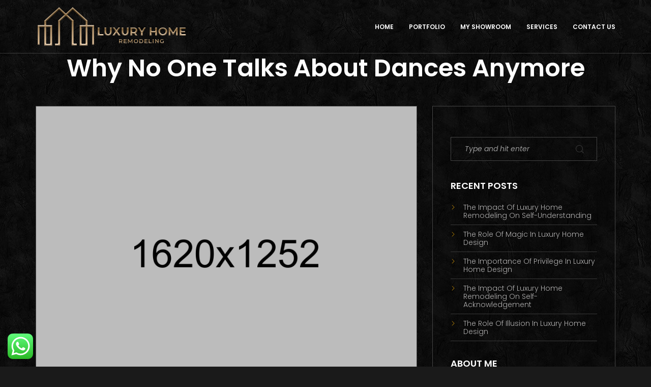

--- FILE ---
content_type: text/html; charset=UTF-8
request_url: https://luxuryhomeremodeling.com/2018/11/28/why-no-one-talks-about-dances-anymore/
body_size: 86166
content:
<!doctype html>
<html dir="ltr" lang="en" prefix="og: https://ogp.me/ns#">

<head>
  <meta charset="UTF-8">
  <meta name="viewport" content="width=device-width, initial-scale=1">
  <link rel="profile" href="//gmpg.org/xfn/11">

  <title>Why No One Talks About Dances Anymore - Luxury Home Builders</title>
	<style>img:is([sizes="auto" i], [sizes^="auto," i]) { contain-intrinsic-size: 3000px 1500px }</style>
	
		<!-- All in One SEO 4.7.8 - aioseo.com -->
	<meta name="robots" content="max-image-preview:large" />
	<meta name="author" content="Luxury-Home-Builder"/>
	<link rel="canonical" href="https://luxuryhomeremodeling.com/2018/11/28/why-no-one-talks-about-dances-anymore/" />
	<meta name="generator" content="All in One SEO (AIOSEO) 4.7.8" />
		<meta property="og:locale" content="en_US" />
		<meta property="og:site_name" content="Luxury Home Builders - Luxury Home Builders" />
		<meta property="og:type" content="article" />
		<meta property="og:title" content="Why No One Talks About Dances Anymore - Luxury Home Builders" />
		<meta property="og:url" content="https://luxuryhomeremodeling.com/2018/11/28/why-no-one-talks-about-dances-anymore/" />
		<meta property="og:image" content="https://luxuryhomeremodeling.com/wp-content/uploads/2020/08/Logo-web-1.png" />
		<meta property="og:image:secure_url" content="https://luxuryhomeremodeling.com/wp-content/uploads/2020/08/Logo-web-1.png" />
		<meta property="og:image:width" content="300" />
		<meta property="og:image:height" content="85" />
		<meta property="article:published_time" content="2018-11-28T16:01:51+00:00" />
		<meta property="article:modified_time" content="2018-11-28T16:01:51+00:00" />
		<meta name="twitter:card" content="summary_large_image" />
		<meta name="twitter:title" content="Why No One Talks About Dances Anymore - Luxury Home Builders" />
		<meta name="twitter:image" content="https://luxuryhomeremodeling.com/wp-content/uploads/2020/08/Logo-web-1.png" />
		<script type="application/ld+json" class="aioseo-schema">
			{"@context":"https:\/\/schema.org","@graph":[{"@type":"BlogPosting","@id":"https:\/\/luxuryhomeremodeling.com\/2018\/11\/28\/why-no-one-talks-about-dances-anymore\/#blogposting","name":"Why No One Talks About Dances Anymore - Luxury Home Builders","headline":"Why  No One Talks About  Dances  Anymore","author":{"@id":"https:\/\/luxuryhomeremodeling.com\/author\/luxury-home-builder\/#author"},"publisher":{"@id":"https:\/\/luxuryhomeremodeling.com\/#organization"},"image":{"@type":"ImageObject","url":"https:\/\/luxuryhomeremodeling.com\/wp-content\/uploads\/2019\/03\/img20-1.jpg","width":1620,"height":1252},"datePublished":"2018-11-28T16:01:51+00:00","dateModified":"2018-11-28T16:01:51+00:00","inLanguage":"en","mainEntityOfPage":{"@id":"https:\/\/luxuryhomeremodeling.com\/2018\/11\/28\/why-no-one-talks-about-dances-anymore\/#webpage"},"isPartOf":{"@id":"https:\/\/luxuryhomeremodeling.com\/2018\/11\/28\/why-no-one-talks-about-dances-anymore\/#webpage"},"articleSection":"adventure"},{"@type":"BreadcrumbList","@id":"https:\/\/luxuryhomeremodeling.com\/2018\/11\/28\/why-no-one-talks-about-dances-anymore\/#breadcrumblist","itemListElement":[{"@type":"ListItem","@id":"https:\/\/luxuryhomeremodeling.com\/#listItem","position":1,"name":"Home","item":"https:\/\/luxuryhomeremodeling.com\/","nextItem":{"@type":"ListItem","@id":"https:\/\/luxuryhomeremodeling.com\/2018\/#listItem","name":"2018"}},{"@type":"ListItem","@id":"https:\/\/luxuryhomeremodeling.com\/2018\/#listItem","position":2,"name":"2018","item":"https:\/\/luxuryhomeremodeling.com\/2018\/","nextItem":{"@type":"ListItem","@id":"https:\/\/luxuryhomeremodeling.com\/2018\/11\/#listItem","name":"November"},"previousItem":{"@type":"ListItem","@id":"https:\/\/luxuryhomeremodeling.com\/#listItem","name":"Home"}},{"@type":"ListItem","@id":"https:\/\/luxuryhomeremodeling.com\/2018\/11\/#listItem","position":3,"name":"November","item":"https:\/\/luxuryhomeremodeling.com\/2018\/11\/","nextItem":{"@type":"ListItem","@id":"https:\/\/luxuryhomeremodeling.com\/2018\/11\/28\/#listItem","name":"28"},"previousItem":{"@type":"ListItem","@id":"https:\/\/luxuryhomeremodeling.com\/2018\/#listItem","name":"2018"}},{"@type":"ListItem","@id":"https:\/\/luxuryhomeremodeling.com\/2018\/11\/28\/#listItem","position":4,"name":"28","item":"https:\/\/luxuryhomeremodeling.com\/2018\/11\/28\/","nextItem":{"@type":"ListItem","@id":"https:\/\/luxuryhomeremodeling.com\/2018\/11\/28\/why-no-one-talks-about-dances-anymore\/#listItem","name":"Why  No One Talks About  Dances  Anymore"},"previousItem":{"@type":"ListItem","@id":"https:\/\/luxuryhomeremodeling.com\/2018\/11\/#listItem","name":"November"}},{"@type":"ListItem","@id":"https:\/\/luxuryhomeremodeling.com\/2018\/11\/28\/why-no-one-talks-about-dances-anymore\/#listItem","position":5,"name":"Why  No One Talks About  Dances  Anymore","previousItem":{"@type":"ListItem","@id":"https:\/\/luxuryhomeremodeling.com\/2018\/11\/28\/#listItem","name":"28"}}]},{"@type":"Organization","@id":"https:\/\/luxuryhomeremodeling.com\/#organization","name":"Luxury Home Builders","description":"Luxury Home Builders","url":"https:\/\/luxuryhomeremodeling.com\/","telephone":"+14088898115","logo":{"@type":"ImageObject","url":"https:\/\/luxuryhomeremodeling.com\/wp-content\/uploads\/2020\/08\/Logo-web-1.png","@id":"https:\/\/luxuryhomeremodeling.com\/2018\/11\/28\/why-no-one-talks-about-dances-anymore\/#organizationLogo","width":300,"height":85},"image":{"@id":"https:\/\/luxuryhomeremodeling.com\/2018\/11\/28\/why-no-one-talks-about-dances-anymore\/#organizationLogo"}},{"@type":"Person","@id":"https:\/\/luxuryhomeremodeling.com\/author\/luxury-home-builder\/#author","url":"https:\/\/luxuryhomeremodeling.com\/author\/luxury-home-builder\/","name":"Luxury-Home-Builder","image":{"@type":"ImageObject","@id":"https:\/\/luxuryhomeremodeling.com\/2018\/11\/28\/why-no-one-talks-about-dances-anymore\/#authorImage","url":"https:\/\/secure.gravatar.com\/avatar\/7a6d99deefefbce9a31983a9c5785efc52fceedfacb680025c165faf4ad02479?s=96&d=mm&r=g","width":96,"height":96,"caption":"Luxury-Home-Builder"}},{"@type":"WebPage","@id":"https:\/\/luxuryhomeremodeling.com\/2018\/11\/28\/why-no-one-talks-about-dances-anymore\/#webpage","url":"https:\/\/luxuryhomeremodeling.com\/2018\/11\/28\/why-no-one-talks-about-dances-anymore\/","name":"Why No One Talks About Dances Anymore - Luxury Home Builders","inLanguage":"en","isPartOf":{"@id":"https:\/\/luxuryhomeremodeling.com\/#website"},"breadcrumb":{"@id":"https:\/\/luxuryhomeremodeling.com\/2018\/11\/28\/why-no-one-talks-about-dances-anymore\/#breadcrumblist"},"author":{"@id":"https:\/\/luxuryhomeremodeling.com\/author\/luxury-home-builder\/#author"},"creator":{"@id":"https:\/\/luxuryhomeremodeling.com\/author\/luxury-home-builder\/#author"},"image":{"@type":"ImageObject","url":"https:\/\/luxuryhomeremodeling.com\/wp-content\/uploads\/2019\/03\/img20-1.jpg","@id":"https:\/\/luxuryhomeremodeling.com\/2018\/11\/28\/why-no-one-talks-about-dances-anymore\/#mainImage","width":1620,"height":1252},"primaryImageOfPage":{"@id":"https:\/\/luxuryhomeremodeling.com\/2018\/11\/28\/why-no-one-talks-about-dances-anymore\/#mainImage"},"datePublished":"2018-11-28T16:01:51+00:00","dateModified":"2018-11-28T16:01:51+00:00"},{"@type":"WebSite","@id":"https:\/\/luxuryhomeremodeling.com\/#website","url":"https:\/\/luxuryhomeremodeling.com\/","name":"Luxury Home Builders","description":"Luxury Home Builders","inLanguage":"en","publisher":{"@id":"https:\/\/luxuryhomeremodeling.com\/#organization"}}]}
		</script>
		<!-- All in One SEO -->

<link rel='dns-prefetch' href='//maps.googleapis.com' />
<link rel='dns-prefetch' href='//mypopups.com' />
<link rel='dns-prefetch' href='//fonts.googleapis.com' />
<link rel='preconnect' href='//www.google-analytics.com' />
<link rel='preconnect' href='https://fonts.gstatic.com' crossorigin />
<link rel="alternate" type="application/rss+xml" title="Luxury Home Builders &raquo; Feed" href="https://luxuryhomeremodeling.com/feed/" />
<link rel="alternate" type="application/rss+xml" title="Luxury Home Builders &raquo; Comments Feed" href="https://luxuryhomeremodeling.com/comments/feed/" />
<script>
/* <![CDATA[ */
window._wpemojiSettings = {"baseUrl":"https:\/\/s.w.org\/images\/core\/emoji\/16.0.1\/72x72\/","ext":".png","svgUrl":"https:\/\/s.w.org\/images\/core\/emoji\/16.0.1\/svg\/","svgExt":".svg","source":{"concatemoji":"https:\/\/luxuryhomeremodeling.com\/wp-includes\/js\/wp-emoji-release.min.js?ver=6.8.3"}};
/*! This file is auto-generated */
!function(s,n){var o,i,e;function c(e){try{var t={supportTests:e,timestamp:(new Date).valueOf()};sessionStorage.setItem(o,JSON.stringify(t))}catch(e){}}function p(e,t,n){e.clearRect(0,0,e.canvas.width,e.canvas.height),e.fillText(t,0,0);var t=new Uint32Array(e.getImageData(0,0,e.canvas.width,e.canvas.height).data),a=(e.clearRect(0,0,e.canvas.width,e.canvas.height),e.fillText(n,0,0),new Uint32Array(e.getImageData(0,0,e.canvas.width,e.canvas.height).data));return t.every(function(e,t){return e===a[t]})}function u(e,t){e.clearRect(0,0,e.canvas.width,e.canvas.height),e.fillText(t,0,0);for(var n=e.getImageData(16,16,1,1),a=0;a<n.data.length;a++)if(0!==n.data[a])return!1;return!0}function f(e,t,n,a){switch(t){case"flag":return n(e,"\ud83c\udff3\ufe0f\u200d\u26a7\ufe0f","\ud83c\udff3\ufe0f\u200b\u26a7\ufe0f")?!1:!n(e,"\ud83c\udde8\ud83c\uddf6","\ud83c\udde8\u200b\ud83c\uddf6")&&!n(e,"\ud83c\udff4\udb40\udc67\udb40\udc62\udb40\udc65\udb40\udc6e\udb40\udc67\udb40\udc7f","\ud83c\udff4\u200b\udb40\udc67\u200b\udb40\udc62\u200b\udb40\udc65\u200b\udb40\udc6e\u200b\udb40\udc67\u200b\udb40\udc7f");case"emoji":return!a(e,"\ud83e\udedf")}return!1}function g(e,t,n,a){var r="undefined"!=typeof WorkerGlobalScope&&self instanceof WorkerGlobalScope?new OffscreenCanvas(300,150):s.createElement("canvas"),o=r.getContext("2d",{willReadFrequently:!0}),i=(o.textBaseline="top",o.font="600 32px Arial",{});return e.forEach(function(e){i[e]=t(o,e,n,a)}),i}function t(e){var t=s.createElement("script");t.src=e,t.defer=!0,s.head.appendChild(t)}"undefined"!=typeof Promise&&(o="wpEmojiSettingsSupports",i=["flag","emoji"],n.supports={everything:!0,everythingExceptFlag:!0},e=new Promise(function(e){s.addEventListener("DOMContentLoaded",e,{once:!0})}),new Promise(function(t){var n=function(){try{var e=JSON.parse(sessionStorage.getItem(o));if("object"==typeof e&&"number"==typeof e.timestamp&&(new Date).valueOf()<e.timestamp+604800&&"object"==typeof e.supportTests)return e.supportTests}catch(e){}return null}();if(!n){if("undefined"!=typeof Worker&&"undefined"!=typeof OffscreenCanvas&&"undefined"!=typeof URL&&URL.createObjectURL&&"undefined"!=typeof Blob)try{var e="postMessage("+g.toString()+"("+[JSON.stringify(i),f.toString(),p.toString(),u.toString()].join(",")+"));",a=new Blob([e],{type:"text/javascript"}),r=new Worker(URL.createObjectURL(a),{name:"wpTestEmojiSupports"});return void(r.onmessage=function(e){c(n=e.data),r.terminate(),t(n)})}catch(e){}c(n=g(i,f,p,u))}t(n)}).then(function(e){for(var t in e)n.supports[t]=e[t],n.supports.everything=n.supports.everything&&n.supports[t],"flag"!==t&&(n.supports.everythingExceptFlag=n.supports.everythingExceptFlag&&n.supports[t]);n.supports.everythingExceptFlag=n.supports.everythingExceptFlag&&!n.supports.flag,n.DOMReady=!1,n.readyCallback=function(){n.DOMReady=!0}}).then(function(){return e}).then(function(){var e;n.supports.everything||(n.readyCallback(),(e=n.source||{}).concatemoji?t(e.concatemoji):e.wpemoji&&e.twemoji&&(t(e.twemoji),t(e.wpemoji)))}))}((window,document),window._wpemojiSettings);
/* ]]> */
</script>
<link rel='stylesheet' id='ht_ctc_main_css-css' href='https://luxuryhomeremodeling.com/wp-content/plugins/click-to-chat-for-whatsapp/new/inc/assets/css/main.css?ver=4.16' media='all' />
<link rel='stylesheet' id='sbi_styles-css' href='https://luxuryhomeremodeling.com/wp-content/plugins/instagram-feed/css/sbi-styles.min.css?ver=6.6.1' media='all' />
<style id='wp-emoji-styles-inline-css'>

	img.wp-smiley, img.emoji {
		display: inline !important;
		border: none !important;
		box-shadow: none !important;
		height: 1em !important;
		width: 1em !important;
		margin: 0 0.07em !important;
		vertical-align: -0.1em !important;
		background: none !important;
		padding: 0 !important;
	}
</style>
<link rel='stylesheet' id='wp-block-library-css' href='https://luxuryhomeremodeling.com/wp-includes/css/dist/block-library/style.min.css?ver=6.8.3' media='all' />
<style id='classic-theme-styles-inline-css'>
/*! This file is auto-generated */
.wp-block-button__link{color:#fff;background-color:#32373c;border-radius:9999px;box-shadow:none;text-decoration:none;padding:calc(.667em + 2px) calc(1.333em + 2px);font-size:1.125em}.wp-block-file__button{background:#32373c;color:#fff;text-decoration:none}
</style>
<style id='global-styles-inline-css'>
:root{--wp--preset--aspect-ratio--square: 1;--wp--preset--aspect-ratio--4-3: 4/3;--wp--preset--aspect-ratio--3-4: 3/4;--wp--preset--aspect-ratio--3-2: 3/2;--wp--preset--aspect-ratio--2-3: 2/3;--wp--preset--aspect-ratio--16-9: 16/9;--wp--preset--aspect-ratio--9-16: 9/16;--wp--preset--color--black: #000000;--wp--preset--color--cyan-bluish-gray: #abb8c3;--wp--preset--color--white: #ffffff;--wp--preset--color--pale-pink: #f78da7;--wp--preset--color--vivid-red: #cf2e2e;--wp--preset--color--luminous-vivid-orange: #ff6900;--wp--preset--color--luminous-vivid-amber: #fcb900;--wp--preset--color--light-green-cyan: #7bdcb5;--wp--preset--color--vivid-green-cyan: #00d084;--wp--preset--color--pale-cyan-blue: #8ed1fc;--wp--preset--color--vivid-cyan-blue: #0693e3;--wp--preset--color--vivid-purple: #9b51e0;--wp--preset--gradient--vivid-cyan-blue-to-vivid-purple: linear-gradient(135deg,rgba(6,147,227,1) 0%,rgb(155,81,224) 100%);--wp--preset--gradient--light-green-cyan-to-vivid-green-cyan: linear-gradient(135deg,rgb(122,220,180) 0%,rgb(0,208,130) 100%);--wp--preset--gradient--luminous-vivid-amber-to-luminous-vivid-orange: linear-gradient(135deg,rgba(252,185,0,1) 0%,rgba(255,105,0,1) 100%);--wp--preset--gradient--luminous-vivid-orange-to-vivid-red: linear-gradient(135deg,rgba(255,105,0,1) 0%,rgb(207,46,46) 100%);--wp--preset--gradient--very-light-gray-to-cyan-bluish-gray: linear-gradient(135deg,rgb(238,238,238) 0%,rgb(169,184,195) 100%);--wp--preset--gradient--cool-to-warm-spectrum: linear-gradient(135deg,rgb(74,234,220) 0%,rgb(151,120,209) 20%,rgb(207,42,186) 40%,rgb(238,44,130) 60%,rgb(251,105,98) 80%,rgb(254,248,76) 100%);--wp--preset--gradient--blush-light-purple: linear-gradient(135deg,rgb(255,206,236) 0%,rgb(152,150,240) 100%);--wp--preset--gradient--blush-bordeaux: linear-gradient(135deg,rgb(254,205,165) 0%,rgb(254,45,45) 50%,rgb(107,0,62) 100%);--wp--preset--gradient--luminous-dusk: linear-gradient(135deg,rgb(255,203,112) 0%,rgb(199,81,192) 50%,rgb(65,88,208) 100%);--wp--preset--gradient--pale-ocean: linear-gradient(135deg,rgb(255,245,203) 0%,rgb(182,227,212) 50%,rgb(51,167,181) 100%);--wp--preset--gradient--electric-grass: linear-gradient(135deg,rgb(202,248,128) 0%,rgb(113,206,126) 100%);--wp--preset--gradient--midnight: linear-gradient(135deg,rgb(2,3,129) 0%,rgb(40,116,252) 100%);--wp--preset--font-size--small: 13px;--wp--preset--font-size--medium: 20px;--wp--preset--font-size--large: 36px;--wp--preset--font-size--x-large: 42px;--wp--preset--spacing--20: 0.44rem;--wp--preset--spacing--30: 0.67rem;--wp--preset--spacing--40: 1rem;--wp--preset--spacing--50: 1.5rem;--wp--preset--spacing--60: 2.25rem;--wp--preset--spacing--70: 3.38rem;--wp--preset--spacing--80: 5.06rem;--wp--preset--shadow--natural: 6px 6px 9px rgba(0, 0, 0, 0.2);--wp--preset--shadow--deep: 12px 12px 50px rgba(0, 0, 0, 0.4);--wp--preset--shadow--sharp: 6px 6px 0px rgba(0, 0, 0, 0.2);--wp--preset--shadow--outlined: 6px 6px 0px -3px rgba(255, 255, 255, 1), 6px 6px rgba(0, 0, 0, 1);--wp--preset--shadow--crisp: 6px 6px 0px rgba(0, 0, 0, 1);}:where(.is-layout-flex){gap: 0.5em;}:where(.is-layout-grid){gap: 0.5em;}body .is-layout-flex{display: flex;}.is-layout-flex{flex-wrap: wrap;align-items: center;}.is-layout-flex > :is(*, div){margin: 0;}body .is-layout-grid{display: grid;}.is-layout-grid > :is(*, div){margin: 0;}:where(.wp-block-columns.is-layout-flex){gap: 2em;}:where(.wp-block-columns.is-layout-grid){gap: 2em;}:where(.wp-block-post-template.is-layout-flex){gap: 1.25em;}:where(.wp-block-post-template.is-layout-grid){gap: 1.25em;}.has-black-color{color: var(--wp--preset--color--black) !important;}.has-cyan-bluish-gray-color{color: var(--wp--preset--color--cyan-bluish-gray) !important;}.has-white-color{color: var(--wp--preset--color--white) !important;}.has-pale-pink-color{color: var(--wp--preset--color--pale-pink) !important;}.has-vivid-red-color{color: var(--wp--preset--color--vivid-red) !important;}.has-luminous-vivid-orange-color{color: var(--wp--preset--color--luminous-vivid-orange) !important;}.has-luminous-vivid-amber-color{color: var(--wp--preset--color--luminous-vivid-amber) !important;}.has-light-green-cyan-color{color: var(--wp--preset--color--light-green-cyan) !important;}.has-vivid-green-cyan-color{color: var(--wp--preset--color--vivid-green-cyan) !important;}.has-pale-cyan-blue-color{color: var(--wp--preset--color--pale-cyan-blue) !important;}.has-vivid-cyan-blue-color{color: var(--wp--preset--color--vivid-cyan-blue) !important;}.has-vivid-purple-color{color: var(--wp--preset--color--vivid-purple) !important;}.has-black-background-color{background-color: var(--wp--preset--color--black) !important;}.has-cyan-bluish-gray-background-color{background-color: var(--wp--preset--color--cyan-bluish-gray) !important;}.has-white-background-color{background-color: var(--wp--preset--color--white) !important;}.has-pale-pink-background-color{background-color: var(--wp--preset--color--pale-pink) !important;}.has-vivid-red-background-color{background-color: var(--wp--preset--color--vivid-red) !important;}.has-luminous-vivid-orange-background-color{background-color: var(--wp--preset--color--luminous-vivid-orange) !important;}.has-luminous-vivid-amber-background-color{background-color: var(--wp--preset--color--luminous-vivid-amber) !important;}.has-light-green-cyan-background-color{background-color: var(--wp--preset--color--light-green-cyan) !important;}.has-vivid-green-cyan-background-color{background-color: var(--wp--preset--color--vivid-green-cyan) !important;}.has-pale-cyan-blue-background-color{background-color: var(--wp--preset--color--pale-cyan-blue) !important;}.has-vivid-cyan-blue-background-color{background-color: var(--wp--preset--color--vivid-cyan-blue) !important;}.has-vivid-purple-background-color{background-color: var(--wp--preset--color--vivid-purple) !important;}.has-black-border-color{border-color: var(--wp--preset--color--black) !important;}.has-cyan-bluish-gray-border-color{border-color: var(--wp--preset--color--cyan-bluish-gray) !important;}.has-white-border-color{border-color: var(--wp--preset--color--white) !important;}.has-pale-pink-border-color{border-color: var(--wp--preset--color--pale-pink) !important;}.has-vivid-red-border-color{border-color: var(--wp--preset--color--vivid-red) !important;}.has-luminous-vivid-orange-border-color{border-color: var(--wp--preset--color--luminous-vivid-orange) !important;}.has-luminous-vivid-amber-border-color{border-color: var(--wp--preset--color--luminous-vivid-amber) !important;}.has-light-green-cyan-border-color{border-color: var(--wp--preset--color--light-green-cyan) !important;}.has-vivid-green-cyan-border-color{border-color: var(--wp--preset--color--vivid-green-cyan) !important;}.has-pale-cyan-blue-border-color{border-color: var(--wp--preset--color--pale-cyan-blue) !important;}.has-vivid-cyan-blue-border-color{border-color: var(--wp--preset--color--vivid-cyan-blue) !important;}.has-vivid-purple-border-color{border-color: var(--wp--preset--color--vivid-purple) !important;}.has-vivid-cyan-blue-to-vivid-purple-gradient-background{background: var(--wp--preset--gradient--vivid-cyan-blue-to-vivid-purple) !important;}.has-light-green-cyan-to-vivid-green-cyan-gradient-background{background: var(--wp--preset--gradient--light-green-cyan-to-vivid-green-cyan) !important;}.has-luminous-vivid-amber-to-luminous-vivid-orange-gradient-background{background: var(--wp--preset--gradient--luminous-vivid-amber-to-luminous-vivid-orange) !important;}.has-luminous-vivid-orange-to-vivid-red-gradient-background{background: var(--wp--preset--gradient--luminous-vivid-orange-to-vivid-red) !important;}.has-very-light-gray-to-cyan-bluish-gray-gradient-background{background: var(--wp--preset--gradient--very-light-gray-to-cyan-bluish-gray) !important;}.has-cool-to-warm-spectrum-gradient-background{background: var(--wp--preset--gradient--cool-to-warm-spectrum) !important;}.has-blush-light-purple-gradient-background{background: var(--wp--preset--gradient--blush-light-purple) !important;}.has-blush-bordeaux-gradient-background{background: var(--wp--preset--gradient--blush-bordeaux) !important;}.has-luminous-dusk-gradient-background{background: var(--wp--preset--gradient--luminous-dusk) !important;}.has-pale-ocean-gradient-background{background: var(--wp--preset--gradient--pale-ocean) !important;}.has-electric-grass-gradient-background{background: var(--wp--preset--gradient--electric-grass) !important;}.has-midnight-gradient-background{background: var(--wp--preset--gradient--midnight) !important;}.has-small-font-size{font-size: var(--wp--preset--font-size--small) !important;}.has-medium-font-size{font-size: var(--wp--preset--font-size--medium) !important;}.has-large-font-size{font-size: var(--wp--preset--font-size--large) !important;}.has-x-large-font-size{font-size: var(--wp--preset--font-size--x-large) !important;}
:where(.wp-block-post-template.is-layout-flex){gap: 1.25em;}:where(.wp-block-post-template.is-layout-grid){gap: 1.25em;}
:where(.wp-block-columns.is-layout-flex){gap: 2em;}:where(.wp-block-columns.is-layout-grid){gap: 2em;}
:root :where(.wp-block-pullquote){font-size: 1.5em;line-height: 1.6;}
</style>
<link rel='stylesheet' id='contact-form-7-css' href='https://luxuryhomeremodeling.com/wp-content/plugins/contact-form-7/includes/css/styles.css?ver=6.0.3' media='all' />
<link rel='stylesheet' id='htmegavc-global-style-css' href='https://luxuryhomeremodeling.com/wp-content/plugins/ht-mega-for-wpbakery/assets/css/global.css?ver=6.8.3' media='all' />
<link rel='stylesheet' id='htbbootstrap-css' href='https://luxuryhomeremodeling.com/wp-content/plugins/ht-mega-for-wpbakery/libs/bootstrap/htbbootstrap.css?ver=6.8.3' media='all' />
<link rel='stylesheet' id='vc_font_awesome_5_shims-css' href='https://luxuryhomeremodeling.com/wp-content/plugins/js_composer/assets/lib/bower/font-awesome/css/v4-shims.min.css?ver=6.2.0' media='all' />
<link rel='stylesheet' id='vc_font_awesome_5-css' href='https://luxuryhomeremodeling.com/wp-content/plugins/js_composer/assets/lib/bower/font-awesome/css/all.min.css?ver=6.2.0' media='all' />
<link rel='stylesheet' id='htmegavc_accordion-css' href='https://luxuryhomeremodeling.com/wp-content/plugins/ht-mega-for-wpbakery/addons/accordion/css/accordion.css?ver=6.8.3' media='all' />
<link rel='stylesheet' id='htmegavc_animated_heading-css' href='https://luxuryhomeremodeling.com/wp-content/plugins/ht-mega-for-wpbakery/addons/animated-heading/css/animated-heading.css?ver=6.8.3' media='all' />
<link rel='stylesheet' id='htmegavc_button-css' href='https://luxuryhomeremodeling.com/wp-content/plugins/ht-mega-for-wpbakery/addons/button/css/button.css?ver=6.8.3' media='all' />
<link rel='stylesheet' id='htmegavc-blockquote-css' href='https://luxuryhomeremodeling.com/wp-content/plugins/ht-mega-for-wpbakery/addons/blockquote/css/blockquote.css?ver=6.8.3' media='all' />
<link rel='stylesheet' id='htmegavc_brands-css' href='https://luxuryhomeremodeling.com/wp-content/plugins/ht-mega-for-wpbakery/addons/brands/css/brands.css?ver=6.8.3' media='all' />
<link rel='stylesheet' id='htmegavc_business_hours-css' href='https://luxuryhomeremodeling.com/wp-content/plugins/ht-mega-for-wpbakery/addons/business-hours/css/business-hours.css?ver=6.8.3' media='all' />
<link rel='stylesheet' id='htmegavc-cta-css' href='https://luxuryhomeremodeling.com/wp-content/plugins/ht-mega-for-wpbakery/addons/call-to-action/css/call-to-action.css?ver=6.8.3' media='all' />
<link rel='stylesheet' id='htmegavc-countdown-css' href='https://luxuryhomeremodeling.com/wp-content/plugins/ht-mega-for-wpbakery/addons/countdown/css/countdown.css?ver=6.8.3' media='all' />
<link rel='stylesheet' id='htmegavc-counter-css' href='https://luxuryhomeremodeling.com/wp-content/plugins/ht-mega-for-wpbakery/addons/counter/css/counter.css?ver=6.8.3' media='all' />
<link rel='stylesheet' id='htmegavc-dropcaps-css' href='https://luxuryhomeremodeling.com/wp-content/plugins/ht-mega-for-wpbakery/addons/dropcaps/css/dropcaps.css?ver=6.8.3' media='all' />
<link rel='stylesheet' id='slick-css' href='https://luxuryhomeremodeling.com/wp-content/plugins/ht-mega-for-wpbakery/libs/slick-slider/slick.min.css?ver=6.8.3' media='all' />
<link rel='stylesheet' id='thumbgallery-css' href='https://luxuryhomeremodeling.com/wp-content/plugins/ht-mega-for-wpbakery/addons/slider-thumb-gallery/css/thumbgallery.css?ver=6.8.3' media='all' />
<link rel='stylesheet' id='colorbox-css' href='https://luxuryhomeremodeling.com/wp-content/plugins/ht-mega-for-wpbakery/libs/colorbox/colorbox.css?ver=6.8.3' media='all' />
<link rel='stylesheet' id='justifiedgallery-css' href='https://luxuryhomeremodeling.com/wp-content/plugins/ht-mega-for-wpbakery/libs/justified-gallery/justifiedgallery.css?ver=6.8.3' media='all' />
<link rel='stylesheet' id='htmegavc-justify-gallery-css' href='https://luxuryhomeremodeling.com/wp-content/plugins/ht-mega-for-wpbakery/addons/image-justify-gallery/css/image-justify-gallery.css?ver=6.8.3' media='all' />
<link rel='stylesheet' id='beerslider-css' href='https://luxuryhomeremodeling.com/wp-content/plugins/ht-mega-for-wpbakery/libs/beerslider/BeerSlider.css?ver=6.8.3' media='all' />
<link rel='stylesheet' id='htmegavc-image-comparison-css' href='https://luxuryhomeremodeling.com/wp-content/plugins/ht-mega-for-wpbakery/addons/image-comparison/css/image-comparison.css?ver=6.8.3' media='all' />
<link rel='stylesheet' id='htmegavc-image-grid-css' href='https://luxuryhomeremodeling.com/wp-content/plugins/ht-mega-for-wpbakery/addons/image-grid/css/image-grid.css?ver=6.8.3' media='all' />
<link rel='stylesheet' id='htmegavc-magnifier-css' href='https://luxuryhomeremodeling.com/wp-content/plugins/ht-mega-for-wpbakery/addons/image-magnifier/css/magnifier.css?ver=6.8.3' media='all' />
<link rel='stylesheet' id='magnific-popup-css' href='https://luxuryhomeremodeling.com/wp-content/plugins/ht-mega-for-wpbakery/libs/magnific-popup/magnific-popup.css?ver=6.8.3' media='all' />
<link rel='stylesheet' id='htmegavc-lightbox-css' href='https://luxuryhomeremodeling.com/wp-content/plugins/ht-mega-for-wpbakery/addons/lightbox/css/lightbox.css?ver=6.8.3' media='all' />
<link rel='stylesheet' id='htmegavc-popover-css' href='https://luxuryhomeremodeling.com/wp-content/plugins/ht-mega-for-wpbakery/addons/popover/css/popover.css?ver=6.8.3' media='all' />
<link rel='stylesheet' id='htmegavc_pricing_table-css' href='https://luxuryhomeremodeling.com/wp-content/plugins/ht-mega-for-wpbakery/addons/pricing-table/css/pricing-table.css?ver=6.8.3' media='all' />
<link rel='stylesheet' id='htmegavc_progress_bar-css' href='https://luxuryhomeremodeling.com/wp-content/plugins/ht-mega-for-wpbakery/addons/progress-bar/css/progress-bar.css?ver=6.8.3' media='all' />
<link rel='stylesheet' id='htmegavc_section_title-css' href='https://luxuryhomeremodeling.com/wp-content/plugins/ht-mega-for-wpbakery/addons/section-title/css/section-title.css?ver=6.8.3' media='all' />
<link rel='stylesheet' id='htmegavc_testimonial-css' href='https://luxuryhomeremodeling.com/wp-content/plugins/ht-mega-for-wpbakery/addons/testimonial/css/testimonial.css?ver=6.8.3' media='all' />
<link rel='stylesheet' id='animate-css' href='https://luxuryhomeremodeling.com/wp-content/plugins/ht-mega-for-wpbakery/libs/animate-css/animate.css?ver=6.8.3' media='all' />
<link rel='stylesheet' id='htmegavc-team-css' href='https://luxuryhomeremodeling.com/wp-content/plugins/ht-mega-for-wpbakery/addons/team/css/team.css?ver=6.8.3' media='all' />
<link rel='stylesheet' id='htmegavc-tooltip-css' href='https://luxuryhomeremodeling.com/wp-content/plugins/ht-mega-for-wpbakery/addons/tooltip/css/tooltip.css?ver=6.8.3' media='all' />
<link rel='stylesheet' id='htmegavc-vertical-timeline-css' href='https://luxuryhomeremodeling.com/wp-content/plugins/ht-mega-for-wpbakery/addons/vertical-timeline/css/vertical-timeline.css?ver=6.8.3' media='all' />
<link rel='stylesheet' id='jquery-mb-YTPlayer-css' href='https://luxuryhomeremodeling.com/wp-content/plugins/ht-mega-for-wpbakery/libs/ytplayer/jquery.mb.YTPlayer.min.css?ver=6.8.3' media='all' />
<link rel='stylesheet' id='video-player-css' href='https://luxuryhomeremodeling.com/wp-content/plugins/ht-mega-for-wpbakery/addons/video-player/css/video-player.css?ver=6.8.3' media='all' />
<link rel='stylesheet' id='htmegavc_contact_form_seven-css' href='https://luxuryhomeremodeling.com/wp-content/plugins/ht-mega-for-wpbakery/addons/contact-form-seven/css/contact-form-seven.css?ver=6.8.3' media='all' />
<link rel='stylesheet' id='js_composer_front-css' href='https://luxuryhomeremodeling.com/wp-content/plugins/js_composer/assets/css/js_composer.min.css?ver=6.2.0' media='all' />
<link rel="preload" as="style" href="https://fonts.googleapis.com/css?family=Poppins:100,200,300,400,500,600,700,800,900,100italic,200italic,300italic,400italic,500italic,600italic,700italic,800italic,900italic%7CFira%20Sans:100,200,300,400,500,600,700,800,900,100italic,200italic,300italic,400italic,500italic,600italic,700italic,800italic,900italic&#038;display=swap&#038;ver=1702994475" /><link rel="stylesheet" href="https://fonts.googleapis.com/css?family=Poppins:100,200,300,400,500,600,700,800,900,100italic,200italic,300italic,400italic,500italic,600italic,700italic,800italic,900italic%7CFira%20Sans:100,200,300,400,500,600,700,800,900,100italic,200italic,300italic,400italic,500italic,600italic,700italic,800italic,900italic&#038;display=swap&#038;ver=1702994475" media="print" onload="this.media='all'"><noscript><link rel="stylesheet" href="https://fonts.googleapis.com/css?family=Poppins:100,200,300,400,500,600,700,800,900,100italic,200italic,300italic,400italic,500italic,600italic,700italic,800italic,900italic%7CFira%20Sans:100,200,300,400,500,600,700,800,900,100italic,200italic,300italic,400italic,500italic,600italic,700italic,800italic,900italic&#038;display=swap&#038;ver=1702994475" /></noscript><link rel='stylesheet' id='vc_waypoints-css' href='https://luxuryhomeremodeling.com/wp-content/plugins/js_composer/assets/lib/bower/animate-css/animate.min.css?ver=6.5.0' media='all' />
<link rel='stylesheet' id='photoswipe-css' href='https://luxuryhomeremodeling.com/wp-content/plugins/pt-luxa-addons/assets/css/photoswipe.css' media='all' />
<link rel='stylesheet' id='pt-addons-css' href='https://luxuryhomeremodeling.com/wp-content/plugins/pt-luxa-addons/assets/css/pt-addons.css?ver=6.8.3' media='all' />
<link rel='stylesheet' id='fontawesome-css' href='https://luxuryhomeremodeling.com/wp-content/themes/luxa/css/fontawesome.min.css?ver=6.8.3' media='all' />
<link rel='stylesheet' id='luxa-icons-css' href='https://luxuryhomeremodeling.com/wp-content/themes/luxa/css/iconfont.css?ver=6.8.3' media='all' />
<link rel='stylesheet' id='luxa-style-css' href='https://luxuryhomeremodeling.com/wp-content/themes/luxa/style.css?ver=6.8.3' media='all' />
<link rel='stylesheet' id='swiper-css' href='https://luxuryhomeremodeling.com/wp-content/themes/luxa/css/swiper.css?ver=6.8.3' media='all' />
<link rel='stylesheet' id='luxa-main-style-css' href='https://luxuryhomeremodeling.com/wp-content/themes/luxa/css/main.css?ver=6.8.3' media='all' />
<script src="https://luxuryhomeremodeling.com/wp-includes/js/jquery/jquery.min.js?ver=3.7.1" id="jquery-core-js"></script>
<script src="https://luxuryhomeremodeling.com/wp-includes/js/jquery/jquery-migrate.min.js?ver=3.4.1" id="jquery-migrate-js"></script>
<script src="https://luxuryhomeremodeling.com/wp-content/plugins/ht-mega-for-wpbakery/libs/bootstrap/popper.min.js?ver=6.8.3" id="popper-js"></script>
<script src="https://luxuryhomeremodeling.com/wp-content/plugins/ht-mega-for-wpbakery/libs/bootstrap/htbbootstrap.js?ver=6.8.3" id="htbbootstrap-js"></script>
<script id="zilla-likes-js-extra">
/* <![CDATA[ */
var zilla_likes = {"ajaxurl":"https:\/\/luxuryhomeremodeling.com\/wp-admin\/admin-ajax.php"};
/* ]]> */
</script>
<script src="https://luxuryhomeremodeling.com/wp-content/plugins/pt-luxa-addons/assets/js/zilla-likes.js?ver=6.8.3" id="zilla-likes-js"></script>
<script src="https://luxuryhomeremodeling.com/wp-content/plugins/ht-mega-for-wpbakery/libs/easing/jquery.easing.1.3.js?ver=6.8.3" id="jquery-easing-js"></script>
<script src="https://luxuryhomeremodeling.com/wp-content/plugins/ht-mega-for-wpbakery/libs/mousewheel/jquery.mousewheel.js?ver=6.8.3" id="jquery-mousewheel-js"></script>
<script src="https://luxuryhomeremodeling.com/wp-content/plugins/ht-mega-for-wpbakery/libs/vaccordion/jquery.vaccordion.js?ver=6.8.3" id="jquery-vaccordion-js"></script>
<script src="https://luxuryhomeremodeling.com/wp-content/plugins/ht-mega-for-wpbakery/addons/animated-heading/js/animated-heading.js?ver=6.8.3" id="htmegavc_animated_heading-js"></script>
<script src="https://luxuryhomeremodeling.com/wp-content/plugins/ht-mega-for-wpbakery/libs/countdown/jquery-countdown.min.js?ver=6.8.3" id="jquery-countdown-js"></script>
<script src="https://luxuryhomeremodeling.com/wp-content/plugins/ht-mega-for-wpbakery/libs/waypoints/waypoints.min.js?ver=6.8.3" id="waypoints-js"></script>
<script src="https://luxuryhomeremodeling.com/wp-content/plugins/ht-mega-for-wpbakery/libs/counterup/jquery.counterup.js?ver=6.8.3" id="jquery-counterup-js"></script>
<script src="https://luxuryhomeremodeling.com/wp-content/plugins/ht-mega-for-wpbakery/libs/slick-slider/slick.min.js?ver=6.8.3" id="slick-js"></script>
<script src="https://maps.googleapis.com/maps/api/js?key=AIzaSyCfmCVTjRI007pC1Yk2o2d_EhgkjTsFVN8&amp;ver=6.8.3" id="google_map_api-js"></script>
<script src="https://luxuryhomeremodeling.com/wp-content/plugins/ht-mega-for-wpbakery/libs/mapmarker/mapmarker.jquery.js?ver=6.8.3" id="mapmarker-jquery-js"></script>
<script src="https://luxuryhomeremodeling.com/wp-content/plugins/ht-mega-for-wpbakery/libs/colorbox/jquery.colorbox-min.js?ver=6.8.3" id="jquery-colorbox-js"></script>
<script src="https://luxuryhomeremodeling.com/wp-content/plugins/ht-mega-for-wpbakery/libs/justified-gallery/justifiedgallery.js?ver=6.8.3" id="justifiedgallery-js"></script>
<script src="https://luxuryhomeremodeling.com/wp-content/plugins/ht-mega-for-wpbakery/libs/beerslider/jquery-beerslider-min.js?ver=6.8.3" id="jquery-beerslider-js"></script>
<script src="https://luxuryhomeremodeling.com/wp-content/plugins/ht-mega-for-wpbakery/libs/magnifier/magnifier.js?ver=6.8.3" id="magnifier-js"></script>
<script src="https://luxuryhomeremodeling.com/wp-content/plugins/ht-mega-for-wpbakery/libs/isotope/isotope.pkgd.min.js?ver=6.8.3" id="isotope-pkgd-js"></script>
<script src="https://luxuryhomeremodeling.com/wp-content/plugins/ht-mega-for-wpbakery/libs/magnific-popup/jquery.magnific-popup.min.js?ver=6.8.3" id="jquery-magnific-popup-js"></script>
<script src="https://luxuryhomeremodeling.com/wp-content/plugins/ht-mega-for-wpbakery/addons/team/js/htmegavc-team.js?ver=6.8.3" id="htmegavc-team-js"></script>
<script src="https://luxuryhomeremodeling.com/wp-content/plugins/ht-mega-for-wpbakery/libs/ytplayer/jquery.mb.YTPlayer.min.js?ver=6.8.3" id="jquery-mb-YTPlayer-js"></script>
<script src="https://mypopups.com/api/embed/element?sub=d59525c6-e4b9-11ef-ac05-309c23ce08f7-lvkskqimmo&amp;ver=1.2.7" id="wp_mypopups-luxury03copy-js"></script>
<link rel="https://api.w.org/" href="https://luxuryhomeremodeling.com/wp-json/" /><link rel="alternate" title="JSON" type="application/json" href="https://luxuryhomeremodeling.com/wp-json/wp/v2/posts/266" /><link rel="EditURI" type="application/rsd+xml" title="RSD" href="https://luxuryhomeremodeling.com/xmlrpc.php?rsd" />
<meta name="generator" content="WordPress 6.8.3" />
<link rel='shortlink' href='https://luxuryhomeremodeling.com/?p=266' />
<link rel="alternate" title="oEmbed (JSON)" type="application/json+oembed" href="https://luxuryhomeremodeling.com/wp-json/oembed/1.0/embed?url=https%3A%2F%2Fluxuryhomeremodeling.com%2F2018%2F11%2F28%2Fwhy-no-one-talks-about-dances-anymore%2F" />
<link rel="alternate" title="oEmbed (XML)" type="text/xml+oembed" href="https://luxuryhomeremodeling.com/wp-json/oembed/1.0/embed?url=https%3A%2F%2Fluxuryhomeremodeling.com%2F2018%2F11%2F28%2Fwhy-no-one-talks-about-dances-anymore%2F&#038;format=xml" />
<meta name="generator" content="Redux 4.5.6" /><meta name="mpu-version" content="1.2.7" /><meta name="generator" content="Powered by WPBakery Page Builder - drag and drop page builder for WordPress."/>
<link rel="icon" href="https://luxuryhomeremodeling.com/wp-content/uploads/2023/12/cropped-favicon-32x32.png" sizes="32x32" />
<link rel="icon" href="https://luxuryhomeremodeling.com/wp-content/uploads/2023/12/cropped-favicon-192x192.png" sizes="192x192" />
<link rel="apple-touch-icon" href="https://luxuryhomeremodeling.com/wp-content/uploads/2023/12/cropped-favicon-180x180.png" />
<meta name="msapplication-TileImage" content="https://luxuryhomeremodeling.com/wp-content/uploads/2023/12/cropped-favicon-270x270.png" />
<style id="sccss">.head-call-btn {
    margin-right:100px !important;
}
.head-call-btn a {
    color: #feb406 !Important;
}
.head-call-btn a span:after {
    content:'';
    display:block;
    background:#feb406;
    height:1px;
    width:100%;
}
.phone-mobile {
	display:none;
}
@media(max-width:420px) {
	.contact-row, .sbi_no_bio {
    word-break:break-word;
}
	.site-header .site-logo, .site-header .site-logo img {
        width:250px;
        height:auto;
    }
    .phone-mobile {
        display:block;
        position:absolute;
        top:13%;
        z-index:2;
        margin-right:auto;
        margin-left:auto;
        left:0;
        right:0;
        width:140px;
    }
}
</style><style id="luxa_theme-dynamic-css" title="dynamic-css" class="redux-options-output">.site-header .site-logo, .site-header .site-logo img, .site-footer .site-logo, .site-footer .site-logo img{height:85px;width:300px;}.site-header.fixed.light-color{background-color:#000000;}.site-header.fixed.dark-color{background-color:#000000;}body{font-family:Poppins;font-weight:400;font-style:normal;color:#fff;font-size:16px;}h1, .h1{font-family:Poppins;font-weight:600;font-style:normal;font-size:60px;}h2, .h2{font-family:Poppins;font-weight:600;font-style:normal;font-size:48px;}h3, .h3{font-family:Poppins;font-weight:600;font-style:normal;font-size:36px;}h4, .h4{font-family:Poppins;font-weight:600;font-style:normal;font-size:30px;}h5, .h5{font-family:Poppins;font-weight:600;font-style:normal;font-size:24px;}h6, .h6{font-family:Poppins;font-weight:600;font-style:normal;font-size:18px;}</style><noscript><style> .wpb_animate_when_almost_visible { opacity: 1; }</style></noscript>	<meta name="google-site-verification" content="ozmRZgtG5223DyStvpAWl-k62i0wOWmRyoCHDhJbhOc" />
	<!-- Global site tag (gtag.js) - Google Analytics -->
<script async src="https://www.googletagmanager.com/gtag/js?id=G-GF46V1CN8Z"></script>
<script>
  window.dataLayer = window.dataLayer || [];
  function gtag(){dataLayer.push(arguments);}
  gtag('js', new Date());

  gtag('config', 'G-GF46V1CN8Z');
</script>
</head>

<body data-rsssl=1 class="wp-singular post-template-default single single-post postid-266 single-format-standard wp-theme-luxa chrome osx preloader-false header-container header-light header-logo-left header-space-true right-click-disable-false mobile-images-false custom-cursor-false hide-popup-download-link wpb-js-composer js-comp-ver-6.2.0 vc_responsive">
  <div id="page">
              <div class="site-header light-color">
        <div class="container">
          <div class="row align-items-center justify-content-between">
            <div class="col-auto">
              <div class="site-logo"><a href="https://luxuryhomeremodeling.com/"><img class="light" src="https://luxuryhomeremodeling.com/wp-content/uploads/2020/08/Logo-web-1.png" alt="Luxury Home Builders"><img class="dark" src="https://luxuryhomeremodeling.com/wp-content/uploads/2020/08/Logo-web-1.png" alt="Luxury Home Builders"></a></div>
            </div>
            <div class="right col-auto">
                              <nav class="navigation visible_menu">
                  <ul id="menu-main" class="menu"><li id="menu-item-977" class="menu-item menu-item-type-post_type menu-item-object-page menu-item-home menu-item-977"><a href="https://luxuryhomeremodeling.com/" title="Luxury Home Remodeling"><span>Home</span></a></li>
<li id="menu-item-1372" class="menu-item menu-item-type-post_type menu-item-object-page menu-item-has-children menu-item-1372"><a href="https://luxuryhomeremodeling.com/portfolio/"><span>Portfolio</span></a>
<ul class="sub-menu">
	<li id="menu-item-1706" class="menu-item menu-item-type-custom menu-item-object-custom menu-item-has-children menu-item-1706"><a href="#"><span>Bathroom</span></a>
	<ul class="sub-menu">
		<li id="menu-item-1707" class="menu-item menu-item-type-custom menu-item-object-custom menu-item-1707"><a href="https://luxuryhomeremodeling.com/project/luxury-bathroom-remodeling/"><span>Luxury Bathroom &#8211; 1</span></a></li>
		<li id="menu-item-1708" class="menu-item menu-item-type-custom menu-item-object-custom menu-item-1708"><a href="https://luxuryhomeremodeling.com/project/luxury-bathroom/"><span>Luxury Bathroom &#8211; 2</span></a></li>
		<li id="menu-item-1709" class="menu-item menu-item-type-custom menu-item-object-custom menu-item-1709"><a href="https://luxuryhomeremodeling.com/project/bathroom-remodeling-san-jose-ca/"><span>Luxury Bathroom &#8211; 3</span></a></li>
		<li id="menu-item-1710" class="menu-item menu-item-type-custom menu-item-object-custom menu-item-1710"><a href="https://luxuryhomeremodeling.com/project/luxury-bathroom-remodeling-ca/"><span>Luxury Bathroom &#8211; 4</span></a></li>
	</ul>
</li>
	<li id="menu-item-1711" class="menu-item menu-item-type-custom menu-item-object-custom menu-item-has-children menu-item-1711"><a href="#"><span>Luxury Kitchen</span></a>
	<ul class="sub-menu">
		<li id="menu-item-1712" class="menu-item menu-item-type-custom menu-item-object-custom menu-item-1712"><a href="https://luxuryhomeremodeling.com/project/luxury-kitchen-remodeling/"><span>Luxury Kitchen &#8211; 1</span></a></li>
		<li id="menu-item-1713" class="menu-item menu-item-type-custom menu-item-object-custom menu-item-1713"><a href="https://luxuryhomeremodeling.com/project/kitchen-remodeling-san-jose-ca/"><span>Luxury Kitchen &#8211; 2</span></a></li>
		<li id="menu-item-1714" class="menu-item menu-item-type-custom menu-item-object-custom menu-item-1714"><a href="https://luxuryhomeremodeling.com/project/luxury-kitchen-remodeling-ca/"><span>Luxury Kitchen &#8211; 3</span></a></li>
	</ul>
</li>
	<li id="menu-item-1715" class="menu-item menu-item-type-custom menu-item-object-custom menu-item-has-children menu-item-1715"><a href="#"><span>Landscaping</span></a>
	<ul class="sub-menu">
		<li id="menu-item-1716" class="menu-item menu-item-type-custom menu-item-object-custom menu-item-1716"><a href="https://luxuryhomeremodeling.com/project/luxury-landscaping/"><span>Landscaping Project &#8211; 1</span></a></li>
		<li id="menu-item-1717" class="menu-item menu-item-type-custom menu-item-object-custom menu-item-1717"><a href="https://luxuryhomeremodeling.com/project/landscaping-services-san-jose/"><span>Landscaping Project &#8211; 2</span></a></li>
	</ul>
</li>
	<li id="menu-item-1718" class="menu-item menu-item-type-custom menu-item-object-custom menu-item-has-children menu-item-1718"><a href="#"><span>Luxury Pools</span></a>
	<ul class="sub-menu">
		<li id="menu-item-1719" class="menu-item menu-item-type-custom menu-item-object-custom menu-item-1719"><a href="https://luxuryhomeremodeling.com/project/luxury-pool-remodeling-renovation/"><span>Luxury Pool &#8211; 1</span></a></li>
		<li id="menu-item-1720" class="menu-item menu-item-type-custom menu-item-object-custom menu-item-1720"><a href="https://luxuryhomeremodeling.com/project/pool-remodel/"><span>Luxury Pool &#8211; 2</span></a></li>
		<li id="menu-item-1721" class="menu-item menu-item-type-custom menu-item-object-custom menu-item-1721"><a href="https://luxuryhomeremodeling.com/project/new-pool-construction/"><span>Luxury Pool &#8211; 3</span></a></li>
		<li id="menu-item-1771" class="menu-item menu-item-type-custom menu-item-object-custom menu-item-1771"><a href="https://luxuryhomeremodeling.com/project/swimming-pool-wooden-look/"><span>Luxury Pool &#8211; 4</span></a></li>
		<li id="menu-item-1772" class="menu-item menu-item-type-custom menu-item-object-custom menu-item-1772"><a href="https://luxuryhomeremodeling.com/project/swimming-pools/"><span>Luxury Pool &#8211; 5</span></a></li>
		<li id="menu-item-1773" class="menu-item menu-item-type-custom menu-item-object-custom menu-item-1773"><a href="https://luxuryhomeremodeling.com/project/swimming-pool-construction/"><span>Luxury Pool &#8211; 6</span></a></li>
		<li id="menu-item-1774" class="menu-item menu-item-type-custom menu-item-object-custom menu-item-1774"><a href="https://luxuryhomeremodeling.com/project/swimming-pool-beautiful/"><span>Luxury Pool &#8211; 7</span></a></li>
		<li id="menu-item-1775" class="menu-item menu-item-type-custom menu-item-object-custom menu-item-1775"><a href="https://luxuryhomeremodeling.com/project/swimming-pool-outdoor/"><span>Luxury Pool &#8211; 8</span></a></li>
		<li id="menu-item-1776" class="menu-item menu-item-type-custom menu-item-object-custom menu-item-1776"><a href="https://luxuryhomeremodeling.com/project/luxury-pool-new/"><span>Luxury Pool &#8211; 9</span></a></li>
	</ul>
</li>
	<li id="menu-item-1722" class="menu-item menu-item-type-custom menu-item-object-custom menu-item-has-children menu-item-1722"><a href="#"><span>Luxury Home Remodel</span></a>
	<ul class="sub-menu">
		<li id="menu-item-1723" class="menu-item menu-item-type-custom menu-item-object-custom menu-item-1723"><a href="https://luxuryhomeremodeling.com/project/luxury-home-remodeling/"><span>Remodeling Project &#8211; 1</span></a></li>
		<li id="menu-item-1724" class="menu-item menu-item-type-custom menu-item-object-custom menu-item-1724"><a href="https://luxuryhomeremodeling.com/project/luxury-homes/"><span>Remodeling Project &#8211; 2</span></a></li>
		<li id="menu-item-1725" class="menu-item menu-item-type-custom menu-item-object-custom menu-item-1725"><a href="https://luxuryhomeremodeling.com/project/luxury-home-remodeling-2/"><span>Remodeling Project &#8211; 3</span></a></li>
		<li id="menu-item-1726" class="menu-item menu-item-type-custom menu-item-object-custom menu-item-1726"><a href="https://luxuryhomeremodeling.com/project/luxury-home-designs/"><span>Remodeling Project &#8211; 4</span></a></li>
		<li id="menu-item-1727" class="menu-item menu-item-type-custom menu-item-object-custom menu-item-1727"><a href="https://luxuryhomeremodeling.com/project/luxury-home/"><span>Remodeling Project &#8211; 5</span></a></li>
		<li id="menu-item-2043" class="menu-item menu-item-type-custom menu-item-object-custom menu-item-2043"><a href="https://luxuryhomeremodeling.com/project/827-san-francisco/"><span>827 San Francisco</span></a></li>
	</ul>
</li>
</ul>
</li>
<li id="menu-item-2110" class="menu-item menu-item-type-custom menu-item-object-custom menu-item-2110"><a href="https://wevisu.com/showroom/969R-DE7"><span>My Showroom</span></a></li>
<li id="menu-item-1005" class="menu-item menu-item-type-post_type menu-item-object-page menu-item-has-children menu-item-1005"><a href="https://luxuryhomeremodeling.com/services/"><span>Services</span></a>
<ul class="sub-menu">
	<li id="menu-item-1003" class="menu-item menu-item-type-post_type menu-item-object-page menu-item-1003"><a href="https://luxuryhomeremodeling.com/luxury-kitchen-remodeling/"><span>Luxury Kitchen Remodeling</span></a></li>
	<li id="menu-item-1002" class="menu-item menu-item-type-post_type menu-item-object-page menu-item-1002"><a href="https://luxuryhomeremodeling.com/luxury-bathroom-remodeling/"><span>Luxury Bathroom Remodeling</span></a></li>
	<li id="menu-item-2234" class="menu-item menu-item-type-post_type menu-item-object-page menu-item-2234"><a href="https://luxuryhomeremodeling.com/luxury-insurance-claim/"><span>Luxury Insurance Claim</span></a></li>
	<li id="menu-item-1516" class="menu-item menu-item-type-post_type menu-item-object-page menu-item-1516"><a href="https://luxuryhomeremodeling.com/luxury-home-builders/"><span>Luxury Home Builders</span></a></li>
	<li id="menu-item-1004" class="menu-item menu-item-type-post_type menu-item-object-page menu-item-1004"><a href="https://luxuryhomeremodeling.com/luxury-room-addition/"><span>Luxury Room Addition</span></a></li>
	<li id="menu-item-1143" class="menu-item menu-item-type-post_type menu-item-object-page menu-item-1143"><a href="https://luxuryhomeremodeling.com/luxury-pools/"><span>Luxury Pools</span></a></li>
	<li id="menu-item-1145" class="menu-item menu-item-type-post_type menu-item-object-page menu-item-1145"><a href="https://luxuryhomeremodeling.com/luxury-landscaping/"><span>Luxury Landscaping</span></a></li>
	<li id="menu-item-1144" class="menu-item menu-item-type-post_type menu-item-object-page menu-item-1144"><a href="https://luxuryhomeremodeling.com/lux-custom-hand-painted-mural-wall/"><span>LUX Custom Hand Painted Mural Wall</span></a></li>
</ul>
</li>
<li id="menu-item-979" class="menu-item menu-item-type-post_type menu-item-object-page menu-item-has-children menu-item-979"><a href="https://luxuryhomeremodeling.com/contacts/" title="Contact Luxury Home Remodeling"><span>Contact Us</span></a>
<ul class="sub-menu">
	<li id="menu-item-1066" class="menu-item menu-item-type-custom menu-item-object-custom menu-item-1066"><a href="tel:4088898115"><span>Call Us Now!</span></a></li>
</ul>
</li>
</ul>                </nav>
                <div class="nav-butter visible_menu"><span></span><span></span><span></span></div>
                          </div>
          </div>
        </div>
      </div>
    
    <div class="header-space"></div>
  <main class="main-container">
    <div class="container">
              <div class="heading-block page-title tac">
          <h1 class="h2">Why  No One Talks About  Dances  Anymore</h1>
        </div>
      <div class="row"><div class="col-12 col-md-8">
<article id="post-266" class="post-content-block post-266 post type-post status-publish format-standard has-post-thumbnail hentry category-adventure">
      <div class="featured-image"><img width="1620" height="1252" src="https://luxuryhomeremodeling.com/wp-content/uploads/2019/03/img20-1.jpg" class="attachment- size-" alt="" /></div>
      <div class="post-date">November 28, 2018</div>
    <div class="post-content">
    <div class="clearfix"><div class="vc_row wpb_row vc_row-fluid vc_row-"><div class="wpb_column vc_column_container vc_col-sm-12"><div class="vc_column-inner " style="  "><div class="wpb_wrapper">
	<div class="wpb_text_column wpb_content_element " >
		<div class="wpb_wrapper">
			<p>Proin tempor nulla eget turpis blandit vulputate. Donec vitae libero justo. Cras ut est nec orci ultrices volutpat non nec diam. Nam vitae ultricies felis. Lorem ipsum dolor sit amet, consectetur adipiscing elit. Aliquam erat volutpat. Nullam blandit ante nec varius ultrices. Nulla eget nisl enim.</p>
<p>Proin accumsan, urna vitae ullamcorper interdum, ex nunc consequat ligula, ut auctor urna nisi et ligula. Quisque pulvinar est sit amet lorem posuere scelerisque. Mauris et auctor mauris. Nullam rhoncus, mi nec euismod tincidunt, tellus tortor efficitur dui, in viverra massa nunc a mi. Aenean sit amet diam convallis nisi pretium porttitor. Aliquam ornare velit non ligula dignissim auctor. Nunc pharetra consectetur aliquet.</p>

		</div>
	</div>
      <div class="portfolio-block portfolio-">
                <div class=" portfolio-items row isotope portfolio-grid popup-gallery">
                      <div class="grid-sizer col-12 col-md-6 col-lg-4"></div>
                                      <article class="portfolio-item category-kitchen popup-item col-12 col-md-6 col-lg-4">
      <div class="pi-wrap">
        <div class="pi-img">
                                    <div style="background-image: url(https://luxuryhomeremodeling.com/wp-content/uploads/2018/11/157-1024x768.jpg);"></div>
                              </div>
        <div class="pi-content">
                      <div class="h">Luxury Kitchen Remodeling</div>
                      <div class="cat">Kitchen</div>
                  </div>
        <a href="https://luxuryhomeremodeling.com/wp-content/uploads/2018/11/157.jpg" class="link" data-size="1600x1200" data-magic-cursor="link-w-text" data-magic-cursor-text="" data-id="1"></a>      </div>
    </article>
                                          <article class="portfolio-item category-kitchen popup-item col-12 col-md-6 col-lg-4">
      <div class="pi-wrap">
        <div class="pi-img">
                                    <div style="background-image: url(https://luxuryhomeremodeling.com/wp-content/uploads/2020/09/98-1024x768.jpg);"></div>
                              </div>
        <div class="pi-content">
                      <div class="h">Kitchen Remodeling San Jose CA</div>
                      <div class="cat">Kitchen</div>
                  </div>
        <a href="https://luxuryhomeremodeling.com/wp-content/uploads/2020/09/98.jpg" class="link" data-size="1600x1200" data-magic-cursor="link-w-text" data-magic-cursor-text="" data-id="2"></a>      </div>
    </article>
                                          <article class="portfolio-item category-bathroom popup-item col-12 col-md-6 col-lg-4">
      <div class="pi-wrap">
        <div class="pi-img">
                                    <div style="background-image: url(https://luxuryhomeremodeling.com/wp-content/uploads/2020/09/27.jpg);"></div>
                              </div>
        <div class="pi-content">
                      <div class="h">Luxury Bathroom Remodeling</div>
                      <div class="cat">Bathroom</div>
                  </div>
        <a href="https://luxuryhomeremodeling.com/wp-content/uploads/2020/09/27.jpg" class="link" data-size="768x1024" data-magic-cursor="link-w-text" data-magic-cursor-text="" data-id="3"></a>      </div>
    </article>
                      </div>
              </div>
      
	<div class="wpb_text_column wpb_content_element " >
		<div class="wpb_wrapper">
			<ul>
<li>Pellentesque ullamcorper rhoncus nisi consequat vulputate.</li>
<li>Nunc laoreet lorem nec nulla condimentum ultrices.</li>
<li>Praesent pellentesque ex sit amet blandit fermentum.</li>
<li>Proin maximus augue sit amet mollis tincidunt.</li>
<li>Cras euismod, nisl a vulputate pellentesque</li>
</ul>

		</div>
	</div>
</div></div></div></div>
</div>
                </div>
</article>
  <div class="post-bottom">
    <div class="row">
              <div class="col-12 col-sm">
          <div class="post-bottom-col">
            <div class="row">
                              <div class="col"><a href="#" class="zilla-likes" id="zilla-likes-266" title="Like this" data-postfix=" like"><i class="essential-set-like-1"></i> <span>0<span> likes</span></span></a></div>
                          </div>
          </div>
        </div>
              <div class="col-12 col-sm">
          <div class="post-bottom-col">
            <div class="row">
                              <a class="col" href="https://luxuryhomeremodeling.com/2020/07/19/hello-world/"><i class="free-basic-ui-elements-left-arrow"></i><span>Prev</span></a>
                              <a class="col" href="https://luxuryhomeremodeling.com/2018/11/28/how-twitter-can-teach-you-about-chairs/"><span>Next</span><i class="free-basic-ui-elements-right-arrow"></i></a>
                          </div>
          </div>
        </div>
          </div>
  </div>
</div><div class="site-sidebar col-12 col-md-4"><div class="wrap"><div id="search-2" class="widget widget_search"><form role="search" method="get" class="searchform" action="https://luxuryhomeremodeling.com/" >
  <div><input type="text" value="" placeholder="Type and hit enter" name="s" class="input" /></div>
  <button type="submit" class="searchsubmit" value=""><i class="base-icon-magnifying-glass"></i></button>
</form></div>
		<div id="recent-posts-2" class="widget widget_recent_entries">
		<h6 class="widget-title">Recent Posts</h6>
		<ul>
											<li>
					<a href="https://luxuryhomeremodeling.com/2024/02/07/the-impact-of-luxury-home-remodeling-on-self-understanding/">The Impact of Luxury Home Remodeling on Self-Understanding</a>
									</li>
											<li>
					<a href="https://luxuryhomeremodeling.com/2024/02/06/the-role-of-magic-in-luxury-home-design/">The Role of Magic in Luxury Home Design</a>
									</li>
											<li>
					<a href="https://luxuryhomeremodeling.com/2024/02/04/the-importance-of-privilege-in-luxury-home-design/">The Importance of Privilege in Luxury Home Design</a>
									</li>
											<li>
					<a href="https://luxuryhomeremodeling.com/2024/02/02/the-impact-of-luxury-home-remodeling-on-self-acknowledgement/">The Impact of Luxury Home Remodeling on Self-Acknowledgement</a>
									</li>
											<li>
					<a href="https://luxuryhomeremodeling.com/2024/02/01/the-role-of-illusion-in-luxury-home-design/">The Role of Illusion in Luxury Home Design</a>
									</li>
					</ul>

		</div><div id="black-studio-tinymce-1" class="widget widget_black_studio_tinymce"><h6 class="widget-title">About Me</h6><div class="textwidget"><p><img class="aligncenter size-full wp-image-46" src="https://promo-theme.com/luxa/wp-content/uploads/2019/03/about-widget-img.jpg" alt="" width="562" height="248" /></p>
<p>Through our best techniques and bespoke growth plans we assess digital problems and put in place strategies that lead to commercial success.</p>
</div></div><div id="categories-3" class="widget widget_categories"><h6 class="widget-title">Categories</h6>
			<ul>
					<li class="cat-item cat-item-2"><a href="https://luxuryhomeremodeling.com/category/adventure/">adventure</a>
</li>
	<li class="cat-item cat-item-3"><a href="https://luxuryhomeremodeling.com/category/branding/">branding</a>
</li>
	<li class="cat-item cat-item-4"><a href="https://luxuryhomeremodeling.com/category/interior/">interior</a>
</li>
	<li class="cat-item cat-item-5"><a href="https://luxuryhomeremodeling.com/category/photography/">photography</a>
</li>
	<li class="cat-item cat-item-1"><a href="https://luxuryhomeremodeling.com/category/uncategorized/">Uncategorized</a>
</li>
	<li class="cat-item cat-item-6"><a href="https://luxuryhomeremodeling.com/category/web-design/">web-design</a>
</li>
			</ul>

			</div><div id="portfolio-1" class="widget widget_portfolio"><h6 class="widget-title">Gallery</h6>    <div class="gallery-module row">
            <div class="col-4 item"><a href="https://luxuryhomeremodeling.com/project/luxury-bathroom-remodeling-projects/"><img width="150" height="150" src="https://luxuryhomeremodeling.com/wp-content/uploads/2025/01/62-150x150.jpg" class="attachment-thumbnail size-thumbnail" alt="" title="Luxury Bathroom Remodeling Projects" decoding="async" loading="lazy" /></a></div>
               <div class="col-4 item"><a href="https://luxuryhomeremodeling.com/project/opulent-bathroom-upgrade/"><img width="150" height="150" src="https://luxuryhomeremodeling.com/wp-content/uploads/2024/07/99-150x150.jpeg" class="attachment-thumbnail size-thumbnail" alt="Opulent Bathroom Upgrade" title="Opulent Bathroom Upgrade" decoding="async" loading="lazy" /></a></div>
               <div class="col-4 item"><a href="https://luxuryhomeremodeling.com/project/elegant-bathroom-transformation/"><img width="150" height="150" src="https://luxuryhomeremodeling.com/wp-content/uploads/2024/07/81-150x150.jpeg" class="attachment-thumbnail size-thumbnail" alt="Elegant Bathroom Transformation" title="Elegant Bathroom Transformation" decoding="async" loading="lazy" /></a></div>
               <div class="col-4 item"><a href="https://luxuryhomeremodeling.com/project/exquisite-bathroom-renovation/"><img width="150" height="150" src="https://luxuryhomeremodeling.com/wp-content/uploads/2024/07/74-150x150.jpeg" class="attachment-thumbnail size-thumbnail" alt="Exquisite Bathroom Renovation" title="Exquisite Bathroom Renovation" decoding="async" loading="lazy" /></a></div>
               <div class="col-4 item"><a href="https://luxuryhomeremodeling.com/project/luxury-bathroom-remodeling-sacramento/"><img width="150" height="150" src="https://luxuryhomeremodeling.com/wp-content/uploads/2024/07/63-150x150.jpeg" class="attachment-thumbnail size-thumbnail" alt="Luxury Bathroom Remodeling" title="Luxury Bathroom Remodeling Sacramento" decoding="async" loading="lazy" /></a></div>
               <div class="col-4 item"><a href="https://luxuryhomeremodeling.com/project/luxury-bathroom-remodeling-white/"><img width="150" height="150" src="https://luxuryhomeremodeling.com/wp-content/uploads/2024/07/54-150x150.jpeg" class="attachment-thumbnail size-thumbnail" alt="Luxury Bathroom Remodeling" title="Luxury Bathroom Remodeling White" decoding="async" loading="lazy" /></a></div>
         </div>
    </div><div id="tag_cloud-1" class="widget widget_tag_cloud"><h6 class="widget-title">Tags</h6><div class="tagcloud"><a href="https://luxuryhomeremodeling.com/category/adventure/" class="tag-cloud-link tag-link-2 tag-link-position-1" style="font-size: 9.8666666666667pt;" aria-label="adventure (5 items)">adventure</a>
<a href="https://luxuryhomeremodeling.com/category/branding/" class="tag-cloud-link tag-link-3 tag-link-position-2" style="font-size: 8pt;" aria-label="branding (3 items)">branding</a>
<a href="https://luxuryhomeremodeling.com/category/interior/" class="tag-cloud-link tag-link-4 tag-link-position-3" style="font-size: 11.111111111111pt;" aria-label="interior (7 items)">interior</a>
<a href="https://luxuryhomeremodeling.com/category/photography/" class="tag-cloud-link tag-link-5 tag-link-position-4" style="font-size: 14.014814814815pt;" aria-label="photography (14 items)">photography</a>
<a href="https://luxuryhomeremodeling.com/category/uncategorized/" class="tag-cloud-link tag-link-1 tag-link-position-5" style="font-size: 22pt;" aria-label="Uncategorized (89 items)">Uncategorized</a>
<a href="https://luxuryhomeremodeling.com/category/web-design/" class="tag-cloud-link tag-link-6 tag-link-position-6" style="font-size: 8pt;" aria-label="web-design (3 items)">web-design</a></div>
</div><div id="blog_post-1" class="widget widget_blog_post"><h6 class="widget-title">Recent Posts</h6>    <div class="blog-post-widget">
              <div class="item">
                      <a href="https://luxuryhomeremodeling.com/2024/02/07/the-impact-of-luxury-home-remodeling-on-self-understanding/" class="image"
            style="background-image: url(https://luxuryhomeremodeling.com/wp-content/uploads/2024/02/55374e1b-150x150.jpg)"></a>
                    <div class="text">
            <a href="https://luxuryhomeremodeling.com/2024/02/07/the-impact-of-luxury-home-remodeling-on-self-understanding/" class="name">The Impact of Luxury Home Remodeling on Self-Understanding</a>
            <div class="blog-detail">
                              <div class="bd-item"><span>February 7, 2024</span></div>
                          </div>
          </div>
        </div>
              <div class="item">
                      <a href="https://luxuryhomeremodeling.com/2024/02/06/the-role-of-magic-in-luxury-home-design/" class="image"
            style="background-image: url(https://luxuryhomeremodeling.com/wp-content/uploads/2024/02/59508e1b-150x150.jpg)"></a>
                    <div class="text">
            <a href="https://luxuryhomeremodeling.com/2024/02/06/the-role-of-magic-in-luxury-home-design/" class="name">The Role of Magic in Luxury Home Design</a>
            <div class="blog-detail">
                              <div class="bd-item"><span>February 6, 2024</span></div>
                          </div>
          </div>
        </div>
              <div class="item">
                      <a href="https://luxuryhomeremodeling.com/2024/02/04/the-importance-of-privilege-in-luxury-home-design/" class="image"
            style="background-image: url(https://luxuryhomeremodeling.com/wp-content/uploads/2024/02/7140e1b-150x150.jpg)"></a>
                    <div class="text">
            <a href="https://luxuryhomeremodeling.com/2024/02/04/the-importance-of-privilege-in-luxury-home-design/" class="name">The Importance of Privilege in Luxury Home Design</a>
            <div class="blog-detail">
                              <div class="bd-item"><span>February 4, 2024</span></div>
                          </div>
          </div>
        </div>
          </div>
    </div></div></div></div>    </div>
  </main>

      <footer class="site-footer">
      <div class="container">
        <div class="row">
          <div class="col-12 col-sm-6 col-lg-4">
            <div class="site-logo"><a href="https://luxuryhomeremodeling.com/"><img class="light" src="https://luxuryhomeremodeling.com/wp-content/uploads/2020/08/Logo-web-1.png" alt="Luxury Home Builders"><img class="dark" src="https://luxuryhomeremodeling.com/wp-content/uploads/2020/08/Logo-web-1.png" alt="Luxury Home Builders"></a></div>
                          <div id="black-studio-tinymce-3" class="widget widget_black_studio_tinymce"><div class="textwidget"><p style="margin-top: 0; font-size: 14px; line-height: 24px; max-width: 255px; color: #cacaca;">Luxury Home Remodeling proudly services the entire San Francisco Bay Area. We focus on your needs and wants and brings attainable solutions based on the latest lux trends that will suit your lifestyle.</p>
</div></div><div class="social-links-widget widget"><div class="social-links"><a href="https://web.facebook.com/Luxury-Home-Remodeling-108571224307995" target=_self"><i class="fab fa-facebook-f"></i></a><a href="https://www.instagram.com/luxuryhomeremodelinginc/" target=_self"><i class="fab fa-instagram"></i></a><a href="https://www.yelp.com/biz/luxury-home-remodeling-san-jose" target=_self"><i class="fab fa-yelp"></i></a><a href="https://www.pinterest.com/LuxuryHomeRemodeling/" target=_self"><i class="fab fa-pinterest"></i></a><a href="https://www.linkedin.com/in/mark-amar-4879251bb/" target=_self"><i class="fab fa-linkedin-in"></i></a><a href="https://twitter.com/MarkAmar8" target=_self"><i class="fab fa-twitter"></i></a></div></div><div id="custom_html-8" class="widget_text widget widget_custom_html"><div class="textwidget custom-html-widget"><p><div class="vc_row wpb_row vc_row-fluid vc_row-"><div class="wpb_column vc_column_container vc_col-sm-12"><div class="vc_column-inner " style="  "><div class="wpb_wrapper"><div class="vc_btn3-container vc_btn3-left vc_custom_1623369890159" ><a class="vc_general vc_btn3 vc_btn3-size-md vc_btn3-shape-rounded vc_btn3-style-modern vc_btn3-color-warning" href="sms:+16504555695&#038;body=Hi%2520there%252C%2520I%2527d%2520like%2520to%2520place%2520an%2520order%2520for..." title="">Click here to text us!</a></div></div></div></div></div></p></div></div>                          <div class="copyright">© 2020 Luxury Home Remodeling, Digital Optima Inc.</div>
                      </div>
                      <div class="col-6 col-sm-3 col-lg-2">
              <div id="nav_menu-1" class="widget widget_nav_menu"><h6 class="widget-title">Services</h6><div class="menu-footer-links-1-container"><ul id="menu-footer-links-1" class="menu"><li id="menu-item-1018" class="menu-item menu-item-type-post_type menu-item-object-page menu-item-home menu-item-1018"><a href="https://luxuryhomeremodeling.com/">Luxury Home Remodeling</a></li>
<li id="menu-item-1019" class="menu-item menu-item-type-post_type menu-item-object-page menu-item-1019"><a href="https://luxuryhomeremodeling.com/luxury-bathroom-remodeling/">Luxury Bathroom Remodeling</a></li>
<li id="menu-item-1020" class="menu-item menu-item-type-post_type menu-item-object-page menu-item-1020"><a href="https://luxuryhomeremodeling.com/luxury-kitchen-remodeling/">Luxury Kitchen Remodeling</a></li>
<li id="menu-item-1021" class="menu-item menu-item-type-post_type menu-item-object-page menu-item-1021"><a href="https://luxuryhomeremodeling.com/luxury-room-addition/">Luxury Room Addition</a></li>
</ul></div></div><div id="nav_menu-2" class="widget widget_nav_menu"><h6 class="widget-title"> Links</h6><div class="menu-footer-links-2-container"><ul id="menu-footer-links-2" class="menu"><li id="menu-item-1149" class="menu-item menu-item-type-post_type menu-item-object-page menu-item-1149"><a href="https://luxuryhomeremodeling.com/luxury-pools/">Luxury Pools</a></li>
<li id="menu-item-1150" class="menu-item menu-item-type-post_type menu-item-object-page menu-item-1150"><a href="https://luxuryhomeremodeling.com/lux-custom-hand-painted-mural-wall/">LUX Custom Hand Painted Mural Wall</a></li>
<li id="menu-item-1151" class="menu-item menu-item-type-post_type menu-item-object-page menu-item-1151"><a href="https://luxuryhomeremodeling.com/luxury-landscaping/">Luxury Landscaping</a></li>
</ul></div></div>            </div>
                      <div class="col-6 col-sm-3 col-lg-2">
              <div id="custom_html-1" class="widget_text widget widget_custom_html"><h6 class="widget-title">Contact Us</h6><div class="textwidget custom-html-widget"><div class="contact-row"><i class="base-icon-phone-call"></i><a href="tel:4088898115"><span style="color: #feb406;"><strong>(408) 889-8115</strong></span></a></div>
<div class="contact-row"><i class="base-icon-envelope"></i><span>info@luxuryhome<br>remodeling.com</span></div>
<div class="contact-row"><i class="base-icon-placeholder"></i><span>Downtown San Jose, CA</span></div>
<div class="contact-row"><i class="essential-set-id-card-5"></i><a href="https://cslb.ca.gov/OnlineServices/CheckLicenseII/LicenseDetail.aspx?LicNum=1044943"><span>Lic # 1044943</span></a></div></div></div>            </div>
                      <div class="col">
              <div id="media_image-2" class="widget widget_media_image"><a href="https://luxuryhomeremodeling.com/angi-super-service-award/"><img width="300" height="300" src="https://luxuryhomeremodeling.com/wp-content/uploads/2022/03/angi-certificate-award-2022-300x300.png" class="image wp-image-1839  attachment-medium size-medium" alt="" style="max-width: 100%; height: auto;" decoding="async" loading="lazy" srcset="https://luxuryhomeremodeling.com/wp-content/uploads/2022/03/angi-certificate-award-2022-300x300.png 300w, https://luxuryhomeremodeling.com/wp-content/uploads/2022/03/angi-certificate-award-2022.png 1024w, https://luxuryhomeremodeling.com/wp-content/uploads/2022/03/angi-certificate-award-2022-150x150.png 150w, https://luxuryhomeremodeling.com/wp-content/uploads/2022/03/angi-certificate-award-2022-768x768.png 768w" sizes="auto, (max-width: 300px) 100vw, 300px" /></a></div><div id="custom_html-3" class="widget_text widget widget_custom_html"><div class="textwidget custom-html-widget"><table style="width: 181px;" cellpadding="0" cellspacing="0"><tr><td><a href="https://www.houzz.com/pro/webuser-62550797/luxury-home-remodeling"><img src="https://st.hzcdn.com/static/badge181_25@2x.png" alt="HU-62550797 in SAN JOSE, CA on Houzz" width="181" height="25" border="0" /></a></td></tr></table></div></div><div id="custom_html-4" class="widget_text widget widget_custom_html"><div class="textwidget custom-html-widget"><div id="yelp-biz-badge-yelp-x6nZ0Fggxc_XfDvhPUNEVQ"><a href="http://yelp.com/biz/luxury-home-remodeling-san-jose?utm_medium=badge_small&amp;utm_source=biz_review_badge" target="_blank">Check out Luxury Home Remodeling on Yelp</a></div>    <script>(function(d, t) {var g = d.createElement(t);var s = d.getElementsByTagName(t)[0];g.id = "yelp-biz-badge-script-yelp-x6nZ0Fggxc_XfDvhPUNEVQ";g.src = "//yelp.com/biz_badge_js/en_US/yelp/x6nZ0Fggxc_XfDvhPUNEVQ.js";s.parentNode.insertBefore(g, s);}(document, 'script'));</script></div></div><div id="block-2" class="widget widget_block"></div>            </div>
                  </div>
      </div>
    </footer>
  </div>

<script type="speculationrules">
{"prefetch":[{"source":"document","where":{"and":[{"href_matches":"\/*"},{"not":{"href_matches":["\/wp-*.php","\/wp-admin\/*","\/wp-content\/uploads\/*","\/wp-content\/*","\/wp-content\/plugins\/*","\/wp-content\/themes\/luxa\/*","\/*\\?(.+)"]}},{"not":{"selector_matches":"a[rel~=\"nofollow\"]"}},{"not":{"selector_matches":".no-prefetch, .no-prefetch a"}}]},"eagerness":"conservative"}]}
</script>
<!-- Instagram Feed JS -->
<script>
var sbiajaxurl = "https://luxuryhomeremodeling.com/wp-admin/admin-ajax.php";
</script>
<!-- Click to Chat - https://holithemes.com/plugins/click-to-chat/  v4.16 -->  
            <div class="ht-ctc ht-ctc-chat ctc-analytics ctc_wp_desktop style-2  " id="ht-ctc-chat"  
                style="display: none;  position: fixed; bottom: 15px; left: 15px;"   >
                                <div class="ht_ctc_style ht_ctc_chat_style">
                <div  style="display: flex; justify-content: center; align-items: center;  " class="ctc-analytics ctc_s_2">
    <p class="ctc-analytics ctc_cta ctc_cta_stick ht-ctc-cta  ht-ctc-cta-hover " style="padding: 0px 16px; line-height: 1.6; font-size: 15px; background-color: #25D366; color: #ffffff; border-radius:10px; margin:0 10px;  display: none; order: 1; ">WhatsApp us</p>
    <svg style="pointer-events:none; display:block; height:50px; width:50px;" width="50px" height="50px" viewBox="0 0 1024 1024">
        <defs>
        <path id="htwasqicona-chat" d="M1023.941 765.153c0 5.606-.171 17.766-.508 27.159-.824 22.982-2.646 52.639-5.401 66.151-4.141 20.306-10.392 39.472-18.542 55.425-9.643 18.871-21.943 35.775-36.559 50.364-14.584 14.56-31.472 26.812-50.315 36.416-16.036 8.172-35.322 14.426-55.744 18.549-13.378 2.701-42.812 4.488-65.648 5.3-9.402.336-21.564.505-27.15.505l-504.226-.081c-5.607 0-17.765-.172-27.158-.509-22.983-.824-52.639-2.646-66.152-5.4-20.306-4.142-39.473-10.392-55.425-18.542-18.872-9.644-35.775-21.944-50.364-36.56-14.56-14.584-26.812-31.471-36.415-50.314-8.174-16.037-14.428-35.323-18.551-55.744-2.7-13.378-4.487-42.812-5.3-65.649-.334-9.401-.503-21.563-.503-27.148l.08-504.228c0-5.607.171-17.766.508-27.159.825-22.983 2.646-52.639 5.401-66.151 4.141-20.306 10.391-39.473 18.542-55.426C34.154 93.24 46.455 76.336 61.07 61.747c14.584-14.559 31.472-26.812 50.315-36.416 16.037-8.172 35.324-14.426 55.745-18.549 13.377-2.701 42.812-4.488 65.648-5.3 9.402-.335 21.565-.504 27.149-.504l504.227.081c5.608 0 17.766.171 27.159.508 22.983.825 52.638 2.646 66.152 5.401 20.305 4.141 39.472 10.391 55.425 18.542 18.871 9.643 35.774 21.944 50.363 36.559 14.559 14.584 26.812 31.471 36.415 50.315 8.174 16.037 14.428 35.323 18.551 55.744 2.7 13.378 4.486 42.812 5.3 65.649.335 9.402.504 21.564.504 27.15l-.082 504.226z"/>
        </defs>
        <linearGradient id="htwasqiconb-chat" gradientUnits="userSpaceOnUse" x1="512.001" y1=".978" x2="512.001" y2="1025.023">
            <stop offset="0" stop-color="#61fd7d"/>
            <stop offset="1" stop-color="#2bb826"/>
        </linearGradient>
        <use xlink:href="#htwasqicona-chat" overflow="visible" style="fill: url(#htwasqiconb-chat)" fill="url(#htwasqiconb-chat)"/>
        <g>
            <path style="fill: #FFFFFF;" fill="#FFF" d="M783.302 243.246c-69.329-69.387-161.529-107.619-259.763-107.658-202.402 0-367.133 164.668-367.214 367.072-.026 64.699 16.883 127.854 49.017 183.522l-52.096 190.229 194.665-51.047c53.636 29.244 114.022 44.656 175.482 44.682h.151c202.382 0 367.128-164.688 367.21-367.094.039-98.087-38.121-190.319-107.452-259.706zM523.544 808.047h-.125c-54.767-.021-108.483-14.729-155.344-42.529l-11.146-6.612-115.517 30.293 30.834-112.592-7.259-11.544c-30.552-48.579-46.688-104.729-46.664-162.379.066-168.229 136.985-305.096 305.339-305.096 81.521.031 158.154 31.811 215.779 89.482s89.342 134.332 89.312 215.859c-.066 168.243-136.984 305.118-305.209 305.118zm167.415-228.515c-9.177-4.591-54.286-26.782-62.697-29.843-8.41-3.062-14.526-4.592-20.645 4.592-6.115 9.182-23.699 29.843-29.053 35.964-5.352 6.122-10.704 6.888-19.879 2.296-9.176-4.591-38.74-14.277-73.786-45.526-27.275-24.319-45.691-54.359-51.043-63.543-5.352-9.183-.569-14.146 4.024-18.72 4.127-4.109 9.175-10.713 13.763-16.069 4.587-5.355 6.117-9.183 9.175-15.304 3.059-6.122 1.529-11.479-.765-16.07-2.293-4.591-20.644-49.739-28.29-68.104-7.447-17.886-15.013-15.466-20.645-15.747-5.346-.266-11.469-.322-17.585-.322s-16.057 2.295-24.467 11.478-32.113 31.374-32.113 76.521c0 45.147 32.877 88.764 37.465 94.885 4.588 6.122 64.699 98.771 156.741 138.502 21.892 9.45 38.982 15.094 52.308 19.322 21.98 6.979 41.982 5.995 57.793 3.634 17.628-2.633 54.284-22.189 61.932-43.615 7.646-21.427 7.646-39.791 5.352-43.617-2.294-3.826-8.41-6.122-17.585-10.714z"/>
        </g>
        </svg></div>                </div>
            </div>
                        <span class="ht_ctc_chat_data" 
                data-no_number=""
                data-settings="{&quot;number&quot;:&quot;14086096489&quot;,&quot;pre_filled&quot;:&quot;Hello Luxury Home Remodeling,\r\nI have a question related to your services.&quot;,&quot;dis_m&quot;:&quot;show&quot;,&quot;dis_d&quot;:&quot;show&quot;,&quot;css&quot;:&quot;display: none; cursor: pointer; z-index: 99999999;&quot;,&quot;pos_d&quot;:&quot;position: fixed; bottom: 15px; left: 15px;&quot;,&quot;pos_m&quot;:&quot;position: fixed; bottom: 15px; left: 15px;&quot;,&quot;schedule&quot;:&quot;no&quot;,&quot;se&quot;:150,&quot;ani&quot;:&quot;no-animations&quot;,&quot;url_structure_d&quot;:&quot;web&quot;,&quot;url_target_d&quot;:&quot;_blank&quot;,&quot;ga&quot;:&quot;yes&quot;,&quot;fb&quot;:&quot;yes&quot;,&quot;g_init&quot;:&quot;default&quot;,&quot;g_an_event_name&quot;:&quot;chat: {number}&quot;,&quot;pixel_event_name&quot;:&quot;Click to Chat by HoliThemes&quot;}" 
            ></span>
            <script type="text/html" id="wpb-modifications"></script><script id="ht_ctc_app_js-js-extra">
/* <![CDATA[ */
var ht_ctc_chat_var = {"number":"14086096489","pre_filled":"Hello Luxury Home Remodeling,\r\nI have a question related to your services.","dis_m":"show","dis_d":"show","css":"display: none; cursor: pointer; z-index: 99999999;","pos_d":"position: fixed; bottom: 15px; left: 15px;","pos_m":"position: fixed; bottom: 15px; left: 15px;","schedule":"no","se":"150","ani":"no-animations","url_structure_d":"web","url_target_d":"_blank","ga":"yes","fb":"yes","g_init":"default","g_an_event_name":"chat: {number}","pixel_event_name":"Click to Chat by HoliThemes"};
var ht_ctc_variables = {"g_an_event_name":"chat: {number}","pixel_event_type":"trackCustom","pixel_event_name":"Click to Chat by HoliThemes","g_an_params":["g_an_param_1","g_an_param_2","g_an_param_3"],"g_an_param_1":{"key":"number","value":"{number}"},"g_an_param_2":{"key":"title","value":"{title}"},"g_an_param_3":{"key":"url","value":"{url}"},"pixel_params":["pixel_param_1","pixel_param_2","pixel_param_3","pixel_param_4"],"pixel_param_1":{"key":"Category","value":"Click to Chat for WhatsApp"},"pixel_param_2":{"key":"ID","value":"{number}"},"pixel_param_3":{"key":"Title","value":"{title}"},"pixel_param_4":{"key":"URL","value":"{url}"}};
/* ]]> */
</script>
<script src="https://luxuryhomeremodeling.com/wp-content/plugins/click-to-chat-for-whatsapp/new/inc/assets/js/app.js?ver=4.16" id="ht_ctc_app_js-js"></script>
<script src="https://luxuryhomeremodeling.com/wp-includes/js/dist/hooks.min.js?ver=4d63a3d491d11ffd8ac6" id="wp-hooks-js"></script>
<script src="https://luxuryhomeremodeling.com/wp-includes/js/dist/i18n.min.js?ver=5e580eb46a90c2b997e6" id="wp-i18n-js"></script>
<script id="wp-i18n-js-after">
/* <![CDATA[ */
wp.i18n.setLocaleData( { 'text direction\u0004ltr': [ 'ltr' ] } );
/* ]]> */
</script>
<script src="https://luxuryhomeremodeling.com/wp-content/plugins/contact-form-7/includes/swv/js/index.js?ver=6.0.3" id="swv-js"></script>
<script id="contact-form-7-js-before">
/* <![CDATA[ */
var wpcf7 = {
    "api": {
        "root": "https:\/\/luxuryhomeremodeling.com\/wp-json\/",
        "namespace": "contact-form-7\/v1"
    }
};
/* ]]> */
</script>
<script src="https://luxuryhomeremodeling.com/wp-content/plugins/contact-form-7/includes/js/index.js?ver=6.0.3" id="contact-form-7-js"></script>
<script src="https://luxuryhomeremodeling.com/wp-includes/js/jquery/ui/core.min.js?ver=1.13.3" id="jquery-ui-core-js"></script>
<script src="https://luxuryhomeremodeling.com/wp-content/plugins/ht-mega-for-wpbakery/addons/accordion/js/accordion-active.js?ver=6.8.3" id="htmegavc-vaccordion-active-js"></script>
<script src="https://luxuryhomeremodeling.com/wp-content/plugins/ht-mega-for-wpbakery/addons/countdown/js/countdown-active.js?ver=6.8.3" id="jquery-countdown-active-js"></script>
<script src="https://luxuryhomeremodeling.com/wp-content/plugins/ht-mega-for-wpbakery/addons/counter/js/counterup-active.js?ver=6.8.3" id="htmegavc-counterup-active-js"></script>
<script src="https://luxuryhomeremodeling.com/wp-content/plugins/ht-mega-for-wpbakery/addons/slider-thumb-gallery/js/thumbgallery-active.js?ver=6.8.3" id="thumbgallery-active-js"></script>
<script src="https://luxuryhomeremodeling.com/wp-content/plugins/ht-mega-for-wpbakery/addons/google-map/js/map-active.js?ver=6.8.3" id="htmegavc_google_map_active-js"></script>
<script src="https://luxuryhomeremodeling.com/wp-content/plugins/ht-mega-for-wpbakery/addons/image-comparison/js/beerslider-active.js?ver=6.8.3" id="htmegavc-beerslider-active-js"></script>
<script src="https://luxuryhomeremodeling.com/wp-includes/js/imagesloaded.min.js?ver=5.0.0" id="imagesloaded-js"></script>
<script src="https://luxuryhomeremodeling.com/wp-includes/js/masonry.min.js?ver=4.2.2" id="masonry-js"></script>
<script src="https://luxuryhomeremodeling.com/wp-includes/js/jquery/jquery.masonry.min.js?ver=3.1.2b" id="jquery-masonry-js"></script>
<script src="https://luxuryhomeremodeling.com/wp-content/plugins/ht-mega-for-wpbakery/addons/image-masonry/js/image-masonry-active.js?ver=6.8.3" id="htmegavc-image-masonry-active-js"></script>
<script src="https://luxuryhomeremodeling.com/wp-content/plugins/ht-mega-for-wpbakery/addons/lightbox/js/lightbox-active.js?ver=6.8.3" id="htmegavc-lightbox-active-js"></script>
<script src="https://luxuryhomeremodeling.com/wp-content/plugins/ht-mega-for-wpbakery/addons/popover/js/popover-active.js?ver=6.8.3" id="htmegavc-popover-active-js"></script>
<script src="https://luxuryhomeremodeling.com/wp-content/plugins/ht-mega-for-wpbakery/libs/easy-pie-chart/jquery-easy-pie-chart.js?ver=6.8.3" id="jquery-easy-pie-chart-js"></script>
<script src="https://luxuryhomeremodeling.com/wp-content/plugins/ht-mega-for-wpbakery/addons/testimonial/js/testimonial-active.js?ver=6.8.3" id="htmegavc-testimonial-active-js"></script>
<script src="https://luxuryhomeremodeling.com/wp-content/plugins/ht-mega-for-wpbakery/addons/tooltip/js/tooltip-active.js?ver=6.8.3" id="htmegavc-tooltip-active-js"></script>
<script src="https://luxuryhomeremodeling.com/wp-content/plugins/ht-mega-for-wpbakery/addons/video-player/js/video-player-active.js?ver=6.8.3" id="htmegavc-video-player-active-js"></script>
<script src="https://luxuryhomeremodeling.com/wp-content/plugins/pt-luxa-addons/assets/js/parallax.min.js" id="parallax-js"></script>
<script src="https://luxuryhomeremodeling.com/wp-content/plugins/pt-luxa-addons/assets/js/photoswipe.min.js?ver=4.1.1" id="photoswipe-js"></script>
<script src="https://luxuryhomeremodeling.com/wp-content/plugins/pt-luxa-addons/assets/js/photoswipe-ui-default.min.js?ver=4.1.1" id="photoswipe-ui-js"></script>
<script src="https://luxuryhomeremodeling.com/wp-content/plugins/pt-luxa-addons/assets/js/isotope.pkgd.min.js?ver=3.0.6" id="isotope-js"></script>
<script src="https://luxuryhomeremodeling.com/wp-content/plugins/pt-luxa-addons/assets/js/load-posts.js" id="pt-load-posts-js"></script>
<script src="https://luxuryhomeremodeling.com/wp-content/plugins/pt-luxa-addons/assets/js/owl.carousel.min.js?ver=2.3.4" id="owl-carousel-js"></script>
<script src="https://luxuryhomeremodeling.com/wp-content/plugins/js_composer/assets/lib/vc_waypoints/vc-waypoints.min.js?ver=6.0.5" id="vc_waypoints-js"></script>
<script id="pt-scripts-js-extra">
/* <![CDATA[ */
var yprm_ajax = {"url":"https:\/\/luxuryhomeremodeling.com\/wp-admin\/admin-ajax.php"};
/* ]]> */
</script>
<script src="https://luxuryhomeremodeling.com/wp-content/plugins/pt-luxa-addons/assets/js/pt-scripts.js?ver=1.0.0" id="pt-scripts-js"></script>
<script src="https://luxuryhomeremodeling.com/wp-content/plugins/pt-luxa-addons/assets/js/jquery.scrollbar.min.js?ver=0.2.10" id="scrollbar-js"></script>
<script src="https://luxuryhomeremodeling.com/wp-content/themes/luxa/js/swiper.min.js?ver=1.0.0" id="swiper-js"></script>
<script src="https://luxuryhomeremodeling.com/wp-content/themes/luxa/js/scripts.js" id="luxa-scripts-js"></script>
<script src="https://luxuryhomeremodeling.com/wp-content/plugins/pt-luxa-addons/assets/js/js_composer_front.min.js?ver=1.0.0" id="wpb_composer_front_js-js"></script>
<script>(function(p,u,s,h){p.botId = "fGmdov";var a="https://app.conversiobot.com";s=u.createElement("script");s.type="text/javascript";s.id="bot-widget-script";s.src=a+"/lib/js/gadget.js";s.setAttribute("bid","fGmdov");h=u.getElementsByTagName("script")[0];h.parentNode.insertBefore(s,h);})(window,document);</script>
</body>
</html>


--- FILE ---
content_type: text/css
request_url: https://luxuryhomeremodeling.com/wp-content/plugins/ht-mega-for-wpbakery/addons/pricing-table/css/pricing-table.css?ver=6.8.3
body_size: 17922
content:
/*---------------------------------
    Pricing Table Style
-----------------------------------*/

.htmegavc-pricing-panel {
    display: flex;
    flex-direction: column;
    justify-content: space-between;
    text-align: center;
    margin-top: 30px;
}

.htmegavc-pricing-body ul {
    list-style: none;
    padding: 0;
    margin: 0;
}
.htmegavc-pricing-panel .pricing_old {
  margin-right: 15px;
}
.htmegavc-pricing-panel .htmegavc-pricing-heading .price h4 span.pricing_new,.htmegavc-pricing-panel .htmegavc-pricing-heading .price h4 span.pricing_old{
  padding-left: 16px;
  position: relative;
}

.htmegavc-features li i{
  margin-right: 8px;
}

/* Pricing Table style 1 */
.htmegavc-pricing-style-1 {
    background: #365a73;
    margin-top: 30px;
    border-radius: 10px;
    padding-bottom: 40px;
}

.htmegavc-pricing-style-1 .htmegavc-pricing-heading {
    padding-top: 65px;
    padding-bottom: 75px;
    background-repeat: no-repeat;
    background-position: center center;
    position: relative;
    background-size: cover;
    margin-bottom: 37px;
    border-radius: 10px 10px 0 0;
    background-image:url('../images/pricing-1-bg.png');
}

.htmegavc-pricing-style-1 .htmegavc-pricing-heading .title {
    position: absolute;
    left: -7px;
    transform: rotate(-90deg);
    top: 39px;
}

.htmegavc-pricing-style-1 .htmegavc-pricing-heading .title h2 {
    margin: 0;
    height: 50px;
    line-height: 50px;
    color: #ffffff;
    font-size: 16px;
    background-image: -webkit-linear-gradient(left, #446c83, #4eb8bf);
    background-image: linear-gradient(left, #446c83, #4eb8bf);
    border-radius: 10px;
    font-family: 'Raleway', sans-serif;
    width: 125px;
    text-align: center;
}

.htmegavc-pricing-style-1 .htmegavc-pricing-heading .price {
    display: inline-block;
    padding-left: 35px;
}

.htmegavc-pricing-style-1 .htmegavc-pricing-heading .price h4 {
    color: #ffffff;
    display: inline-block;
    margin: 0;
    position: relative;
    font-size: 40px;
    font-weight: 600;
    font-family: 'Raleway', sans-serif;
}

.htmegavc-pricing-style-1 .htmegavc-pricing-heading .price h4 span.pricing_new{
  font-size: 40px;
}

.htmegavc-pricing-style-1 .htmegavc-pricing-heading .price h4 sub {
    position: absolute;
    left: 0;
    top: 23px;
    font-size: 20px;
    font-weight: 700;
    font-family: 'Raleway', sans-serif;
}
.htmegavc-pricing-style-1 .htmegavc-pricing-heading .price h4 span.pricing_old sub{
  position: static;
}

.htmegavc-pricing-style-1 .htmegavc-pricing-heading .price h4 span {
    font-size: 20px;
    font-family: "Montserrat", sans-serif;
}

.htmegavc-pricing-style-1 .htmegavc-pricing-heading .price h4 span.separator {
    margin-right: -10px;
}

.htmegavc-pricing-style-1 .htmegavc-pricing-body {
    margin-bottom: 37px;
}

.htmegavc-pricing-style-1 .htmegavc-pricing-body ul li {
    color: #f1f1f1;
    font-weight: 300;
    font-size: 16px;
    padding: 5px 0;
}
a.price_btn{
  text-decoration: none;
}
.htmegavc-pricing-style-1 a.price_btn {
    border: 1px solid #4fbfc5;
    display: inline-block;
    padding: 8px 40px;
    border-radius: 10px;
    color: #ffffff;
    font-size: 14px;
    text-transform: uppercase;
    font-weight: 600;
    transition: 0.5s;
}

.htmegavc-pricing-style-1 a.price_btn:hover {
    background: #4ebec4;
    color: #ffffff;
    border: 1px solid #4ebec4;
}

/* Pricing Table style 2*/
.htmegavc-pricing-style-2 {
    background: #ffffff;
    border-radius: 10px;
    padding: 55px 0;
}

.htmegavc-pricing-heighlight{
    padding: 70px 0;
    box-shadow: 0 0 30px rgba(82, 182, 188, 0.25);
    position: relative;
    z-index: 2;
}
.htmegavc-pricing-style-2.htmegavc-pricing-heighlight{
    margin-top: 10px;
}

.htmegavc-pricing-style-2 .htmegavc-pricing-heading {
    margin-bottom: 10px;
}

.htmegavc-pricing-style-2 .htmegavc-pricing-heading .icon {
    margin-bottom: 20px;
}

.htmegavc-pricing-style-2 .htmegavc-pricing-heading .title h2 {
    margin-top: 0px;
    margin-bottom: 28px;
    font-size: 30px;
    font-weight:  400;
    line-height: 39px;
}

.htmegavc-pricing-style-2 .htmegavc-pricing-heading .price h4 {
    color: #52b6bc;
    font-weight: 400;
    position: relative;
    font-size: 30px;
    margin: 0;
    font-family: 'Lora', serif;
    display: inline-block;
    line-height: 39px;
}

.htmegavc-pricing-style-2 .htmegavc-pricing-heading .price h4 sub {
    position: absolute;
    left: 0;
    top: 16px;
}

.htmegavc-pricing-style-2 .htmegavc-pricing-body {
    margin-bottom: 27px;
}

.htmegavc-pricing-style-2 .htmegavc-pricing-body ul li {
    color: #7b7b7b;
    font-size: 14px;
    font-weight: 300;
    line-height:24px;
    padding: 3px 0;
}

.htmegavc-pricing-style-2 .htmegavc-pricing-footer a.price_btn {
    border: 2px solid #52b6bc;
    display: inline-block;
    padding: 0 32px;
    color: #52b6bc;
    border-radius: 21px;
    font-weight: 500;
    font-size: 15px;
    line-height: 40px;
    transition: 0.5s;
}

.htmegavc-pricing-style-2 .htmegavc-pricing-footer a.price_btn:hover {
    background: #52b6bc;
    color: #ffffff;
    border: 2px solid #52b6bc;
}


/* Pricing Table style 3 */
.htmegavc-pricing-style-3 {
    background: #ef476f;
    padding-bottom: 60px;
    margin-top: 88px;
    border-radius: 5px;
    box-shadow: 0 0 10px rgba(0, 0, 0, 0.1);
}

.htmegavc-pricing-style-3 .htmegavc-pricing-heading .price {
    width: 125px;
    height: 127px;
    background: #ef476f;
    border: 4px solid #fff;
    border-radius: 100%;
    text-align: center;
    margin: 0 auto;
    display: flex;
    justify-content: center;
    align-items: center;
    position: relative;
    margin-top: -63px;
    margin-bottom: 37px;
}

.htmegavc-pricing-style-3 .htmegavc-pricing-heading .price h4 span.pricing_new,.htmegavc-pricing-style-3 .htmegavc-pricing-heading .price h4{
    color: #fff;
    font-size: 40px;
    margin: 0;
    font-weight: 600;
    position: relative;
    font-family: "Poppins", sans-serif;
}
.htmegavc-pricing-panel.htmegavc-pricing-style-3 .htmegavc-pricing-heading .price h4 span.pricing_new, .htmegavc-pricing-panel.htmegavc-pricing-style-3 .htmegavc-pricing-heading .price h4 span.pricing_old{
  padding: 0;
}

.htmegavc-pricing-style-3 .htmegavc-pricing-heading .price h4 sub {
    font-size: 20px;
    position: relative;
    top: -17px;
    left: 0;
}

.htmegavc-pricing-style-3 .htmegavc-pricing-heading .price h4 span {
    font-size: 15px;
    font-weight: 500;
}

.htmegavc-pricing-style-3 .htmegavc-pricing-heading .price h4 span.separator {
    margin-left: -9PX;
    margin-right: -10px;
}

.htmegavc-pricing-style-3 .htmegavc-pricing-heading .title {
    margin-bottom: 41px;
}

.htmegavc-pricing-style-3 .htmegavc-pricing-heading .title h2 {
    font-size: 26px;
    color: #ffffff;
    font-weight: 600;
    margin: 0;
    font-family: "Montserrat", sans-serif;
}

.htmegavc-pricing-style-3 .htmegavc-pricing-body ul li {
    color: #ffffff;
    font-size: 17px;
    padding: 5px 0;
    font-family: "Poppins", sans-serif;
}

.htmegavc-pricing-style-3 .htmegavc-pricing-footer {
    margin-top: 48px;
}

.htmegavc-pricing-style-3 .htmegavc-pricing-footer a.price_btn {
    height: 40px;
    padding: 0 43px;
    display: inline-block;
    box-shadow: 0 4px 10px rgba(0, 0, 0, 0.25);
    color: #fff;
    font-weight: 600;
    line-height: 40px;
    font-size: 15px;
    transition: 0.5s;
    font-family: "Montserrat", sans-serif;
}

.htmegavc-pricing-style-3 .htmegavc-pricing-footer a.price_btn:hover {
    box-shadow: 0 4px 10px rgba(0, 0, 0, 0.1);
}

/* Pricing Table style 4 */
.htmegavc-pricing-style-4 {
    background: #ffffff;
    padding: 90px 0;
}
.htmegavc-pricing-style-4.htmegavc-pricing-heighlight .htmegavc-pricing-footer {
  height: auto;
}

.htmegavc-pricing-style-4.htmegavc-pricing-heighlight{
    margin-top: 10px;
}

.htmegavc-pricing-ribon{
  position: relative;
}

.htmegavc-pricing-ribon::before {
    content: url(../images/pricing-ribon.png);
    left: 30px;
    position: absolute;
    top: -15px;
}

.htmegavc-pricing-style-4 .htmegavc-pricing-heading .price h4 {
    font-weight: 600;
    color: #4d4d4d;
    font-size: 48px;
    position: relative;
    display: inline-block;
    margin: 0;
}
.htmegavc-pricing-panel .htmegavc-pricing-heading .price h4 span.pricing_new{
    padding-left: 23px;
}
.htmegavc-pricing-style-4 .htmegavc-pricing-heading .price h4 sub {
    position: absolute;
    left: 0;
    top: 25px;
    font-size: 31px;
}

.htmegavc-pricing-style-4 .htmegavc-pricing-heading .title h2 {
    font-size: 18px;
    font-weight: 500;
    color: #000101;
    padding-bottom: 27px;
    position: relative;
    margin-top: 0px;
    margin-bottom: 28px;
}

.htmegavc-pricing-style-4 .htmegavc-pricing-heading .title h2::before {
    position: absolute;
    content: "";
    width: 60px;
    height: 2px;
    background: #e1e1e1;
    bottom: 0;
    left: 50%;
    transform: translateX(-50%);
}

.htmegavc-pricing-style-4 .htmegavc-pricing-body {
    position: relative;
    padding-bottom: 23px;
    margin-top: 36px;
}

.htmegavc-pricing-style-4 .htmegavc-pricing-body::before {
    position: absolute;
    content: "";
    background: #e1e1e1;
    width: 60px;
    height: 2px;
    bottom: 0;
    left: 50%;
    transform: translateX(-50%);
}

.htmegavc-pricing-style-4 .htmegavc-pricing-body ul {
    padding: 0 53px;
}

.htmegavc-pricing-style-4 .htmegavc-pricing-body ul li {
    font-size: 15px;
    color: #000000;
    line-height: 35px;
    font-family: "Montserrat", sans-serif;
}

.htmegavc-pricing-style-4 .htmegavc-pricing-footer {
    margin-top: 32px;
    height: 0px;
    overflow: hidden;
    -webkit-transition: all 0.3s ease 0s;
    -o-transition: all 0.3s ease 0s;
    transition: all 0.3s ease 0s;
}

.htmegavc-pricing-style-4 .htmegavc-pricing-footer a.price_btn {
    height: 46px;
    border: 1px solid #ededed;
    display: inline-block;
    line-height: 44px;
    padding: 0 40px;
    color: #000000;
    font-size: 14px;
    border-radius: 30px;
    font-family: "Montserrat", sans-serif;
    transition: 0.5s;
}

.htmegavc-pricing-style-4 .htmegavc-pricing-footer a.price_btn:hover {
    background: #0056ff;
    color: #ffffff;
    border: 1px solid #0056ff;
}

.htmegavc-pricing-style-4:hover .htmegavc-pricing-footer {
    height: 46px;
}

.htmegavc-pricing-style-4.active .htmegavc-pricing-footer {
    height: 46px !important;
}

/* Pricing Table Style 5 */
.htmegavc-pricing-style-5 {
    background: #f6f6f6;
    padding: 40px 0;
    text-align: left;
    padding-bottom: 50px;
    margin-left: 30px;
}

.htmegavc-pricing-style-5 .htmegavc-pricing-heading {
    padding-left: 46px;
    margin-bottom: 8px;
}

.htmegavc-pricing-style-5 .htmegavc-pricing-heading .price h4 {
    color: #0056ff;
    font-weight: 600;
    font-size: 40px;
    margin-top: 0;
}

.htmegavc-pricing-style-5 .htmegavc-pricing-heading .title h2 {
    color: #000000;
    font-size: 18px;
    font-weight: 500;
    letter-spacing: 3px;
    margin-top: 0px;
    margin-bottom: 3px;
}

.htmegavc-pricing-style-5 .htmegavc-pricing-body {
    background: #e3ecff;
    margin-right: 30px;
    margin-left: -30px;
    border-radius: 6px;
    padding: 40px 56px 60px;
    position: relative;
}

.htmegavc-pricing-style-5 .htmegavc-pricing-body ul {
    margin-bottom: -37px;
}

.htmegavc-pricing-style-5 .htmegavc-pricing-body ul li {
    color: #181818;
    font-size: 14px;
    padding: 10px 0;
}

.htmegavc-pricing-body ul li.off {
    text-decoration: line-through;
}

.htmegavc-pricing-style-5 .htmegavc-pricing-body a.price_btn {
    bottom: -72px;
    background: transparent;
    display: inline-block;
    left: 50%;
    border-radius: 25px;
    font-size: 14px;
    color: #ffffff;
    text-transform: uppercase;
    letter-spacing: 2px;
    transform: translateX(-50%);
    position: relative;
    border: 1px solid transparent;
    padding: 4px;
    transition: 0.5;
}

.htmegavc-pricing-style-5 .htmegavc-pricing-body a.price_btn span {
    padding: 0 30px;
    background: #0056ff;
    display: inline-block;
    border-radius: 20px;
    height: 40px;
    line-height: 40px;
}

.htmegavc-pricing-style-5 .htmegavc-pricing-body a.price_btn:hover {
    border: 1px solid #0056ff;
}

.htmegavc-pricing-style-5 .htmegavc-pricing-body a.price_btn.active {
    border: 1px solid #0056ff;
}

.htmegavc-pricing-style-5 .htmegavc-pricing-body a.price_btn.active:hover {
    border: 1px solid transparent;
}
.htmegavc-pricing-style-5 .htmegavc-pricing-heading .price h4 span.pricing_new,
.htmegavc-pricing-style-5 .htmegavc-pricing-heading .price h4 span.pricing_old{
  padding: 0;
}
.htmegavc-pricing-style-5 sub {
  font-size: 40px;
  position: static;
}

/* Pricing Table Style 6 */

.htmegavc-pricing-style-6 {
    background: #fff;
    box-shadow: 0 0 20px 1px rgba(35, 31, 32, 0.2);
    padding-bottom: 30px;
}

.htmegavc-pricing-style-6.htmegavc-pricing-heighlight{
    padding-top: 0;
}
.htmegavc-pricing-style-6.htmegavc-pricing-heighlight .htmegavc-pricing-heading {
    background: #2d3e50;
    padding: 30px 0;
}
.htmegavc-pricing-style-6 .htmegavc-pricing-heading h2{
    color: #fff;
    margin-top: 0;
    margin-bottom: 15px;
    font-family: Raleway, sans-serif;
    font-size: 22px;
    font-weight: 700;
    line-height: 28.6px;
}

.htmegavc-pricing-style-6.htmegavc-pricing-heighlight .htmegavc-pricing-body {
    padding: 55px 0;
}

.htmegavc-pricing-style-6.htmegavc-pricing-heighlight .htmegavc-pricing-body ul li {
    padding: 7px 0;
}

.htmegavc-pricing-style-6 .htmegavc-pricing-heading {
    background: #2d3e50;
    padding: 30px 0;
}

.htmegavc-pricing-style-6 .htmegavc-pricing-heading .price h4{
    font-family: Raleway, sans-serif;
    font-size: 60px;
    font-weight: 600;
    line-height: 78px;
    color: #fff;
    margin-bottom: 0;
}
.htmegavc-pricing-style-6 .htmegavc-pricing-heading .price h4 span.separator {
    margin-left: -7px;
    margin-right: -10px;
}

.htmegavc-pricing-style-6 .htmegavc-pricing-heading .price h4 sub {
    font-size: 18px;
    position: relative;
    top: -20px;
    left: 0;
}

.htmegavc-pricing-style-6 .htmegavc-pricing-body {
    padding: 50px 0;
}

.htmegavc-pricing-style-6 .htmegavc-pricing-body ul li {
    color: #2d3e50;
    font-size: 18px;
    font-weight: 500;
    padding: 5px 0;
    font-family: 'Raleway', sans-serif;
}

.htmegavc-pricing-style-6 .htmegavc-pricing-footer a.price_btn {
    display: inline-block;
    background: #2d3e50;
    padding: 0 40px;
    height: 40px;
    line-height: 41px;
    font-weight: 700;
    border-radius: 15px;
    font-size: 15px;
    color: #ffffff;
    font-family: 'Raleway', sans-serif;
    transition: 0.5s;
}

.htmegavc-pricing-style-6 .htmegavc-pricing-footer a.price_btn:hover {
    transform: translateY(-5px);
}
.htmegavc-pricing-style-6 .htmegavc-pricing-heading .price h4 span.period-txt,.htmegavc-pricing-style-6 .htmegavc-pricing-heading .price h4 span.separator {
  color: #ecebeb;
  font-size: 18px;
}

/* Pricing Table style 7 */
.htmegavc-pricing-style-7 {
    background: #ffffff;
    padding-top: 48px;
    padding-bottom: 60px;
    box-shadow: 0 0 10px rgba(1, 26, 72, 0.1);
}

.htmegavc-pricing-style-7 .htmegavc-pricing-heading .title h2 {
    color: #f7ca18;
    font-size: 26px;
    font-weight: 600;
    margin-top: 0px;
    margin-bottom: 32px;
    font-family: "Poppins", sans-serif;
}

.htmegavc-pricing-style-7 .htmegavc-pricing-heading .price {
    background-image: url('../images/pricing-7-bg.png');
    background-position: center center;
    background-size: cover;
    margin-bottom: 23px;
    padding: 12px 0;
}

.htmegavc-pricing-style-7 .htmegavc-pricing-heading .price h4 {
    font-size: 60px;
    color: #011a48;
    font-weight: 700;
    font-family: "Poppins", sans-serif;
    margin-top: 0;
}

.htmegavc-pricing-style-7 .htmegavc-pricing-heading .price h4 span.period-txt,.htmegavc-pricing-style-7 .htmegavc-pricing-heading .price h4 span.separator {
    font-size: 26px;
    font-weight: 600;
}

.htmegavc-pricing-style-7 .htmegavc-pricing-heading .price h4 span.separator {
    margin-left: 2px;
    margin-right: -8px;
}

.htmegavc-pricing-style-7 .htmegavc-pricing-heading .price h4 sub {
    font-size: 26px;
    left: 0px;
    position: relative;
    top: -3px;
}

.htmegavc-pricing-style-7 .htmegavc-pricing-body {
    padding: 0 28px;
}

.htmegavc-pricing-style-7 .htmegavc-pricing-body ul li {
    color: #798294;
    font-size: 20px;
    line-height: 32px;
    padding: 13px 0;
    border-top: 1px solid #f6f6f6;
    font-family: 'Open Sans', sans-serif;
}

.htmegavc-pricing-style-7 .htmegavc-pricing-body ul li:last-child {
    border-bottom: 1px solid #f6f6f6;
}

.htmegavc-pricing-style-7 .htmegavc-pricing-footer {
    margin-top: 40px;
}

.htmegavc-pricing-style-7 .htmegavc-pricing-footer a.price_btn {
    height: 47px;
    padding: 0 50px;
    display: inline-block;
    background: #011a48;
    border-radius: 23px;
    color: #fff;
    font-size: 14px;
    line-height: 47px;
    text-transform: uppercase;
    font-weight: 600;
    letter-spacing: 2px;
    font-family: "Poppins", sans-serif;
    transition: 0.5s;
}

.htmegavc-pricing-style-7 .htmegavc-pricing-footer a.price_btn:hover {
    background: #f7ca18;
    color: #000000;
}


/* Tablet desktop :768px. */
@media (min-width: 768px) and (max-width: 991px) {
	.htmegavc-pricing-style-7 .htmegavc-pricing-heading .price h4 {
		font-size: 30px;
	}
	.htmegavc-pricing-style-7 .htmegavc-pricing-heading .price h4 {
		margin-bottom: 0;
	}
	.htmegavc-pricing-style-5 .htmegavc-pricing-heading {
		padding-left: 0;
		text-align: center;
	}
	.htmegavc-pricing-style-5 .htmegavc-pricing-body {
		padding: 40px 15px 60px;
	}
	.htmegavc-pricing-style-4 {
		padding: 50px 0;
	}
	.htmegavc-pricing-style-2 .htmegavc-pricing-heading .title h2 {
		margin-bottom: 24px;
	}
	.htmegavc-pricing.htmegavc-pricing-style-1 .htmegavc-pricing-heading .title {
		left: -38px;
	}
	.htmegavc-pricing-style-1.htmegavc-pricing-panel .htmegavc-pricing-heading .price h4 span.pricing_new {
		padding-left: 15px;
	}
}

--- FILE ---
content_type: text/css
request_url: https://luxuryhomeremodeling.com/wp-content/themes/luxa/style.css?ver=6.8.3
body_size: 348
content:
/*!
Theme Name: Luxa
Theme URI: http://promo-theme.com/luxa/
Author: Promo Theme
Author URI: https://themeforest.net/user/ypromo
Description: Luxa is the Luxury Black MultiPurpose WordPress Theme for any photography & video businesses, freelancers, agences, portfolio and etc. Everyone can find a suitable page for itself. We have tried to create the big set of components and styles for your awesome website.
Version: 1.1.5
Text Domain: luxa
License: GNU General Public License v2 or later
License URI: LICENSE
*/

--- FILE ---
content_type: application/javascript
request_url: https://luxuryhomeremodeling.com/wp-content/plugins/pt-luxa-addons/assets/js/zilla-likes.js?ver=6.8.3
body_size: 861
content:
jQuery(function(jQuery) {

  jQuery(document).on('click', '.zilla-likes a', function() {
    var link = jQuery(this);
    if (link.parent().hasClass('active')) return false;

    if(jQuery(this).hasClass('like')) {
      var type = 'like';
    } else {
      var type = 'dislike';
    }

    var id = jQuery(this).parent().attr('id');

    jQuery.ajax({
      type: 'POST',
      url: zilla_likes.ajaxurl,
      data: {
        action: 'zilla-likes', 
        likes_id: id,
        type: type,
      },
      xhrFields: { 
        withCredentials: true, 
      },
      success: function(data) {
        data = jQuery.parseJSON(data);
        link.addClass('active').find('span').html(data[type]).parents('.zilla-likes').addClass('active');
      },
    })

    return false;
  });

  if (jQuery('body.ajax-zilla-likes').length) {
    jQuery('.zilla-likes').each(function() {
      var id = jQuery(this).attr('id');
      jQuery(this).load(zilla_likes.ajaxurl, {
        action: 'zilla-likes', 
        post_id: id,
      });
    });
  }
});


--- FILE ---
content_type: application/javascript
request_url: https://luxuryhomeremodeling.com/wp-content/themes/luxa/js/scripts.js
body_size: 12140
content:
"use strict";

/* Custom cursor */
function custom_cursor(event, e) {
  var $mouse = jQuery('#mouse-cursor'),
      $el = $mouse.find('.mc-b');

  if(event == 'move') {
    var scroll_top = jQuery(window).scrollTop(),
        top = e.pageY-scroll_top,
        left = e.pageX;

    $mouse.css({
      'top': top,
      'left': left
    });
  } else if(event == 'show') {
    $mouse.fadeIn();
  } else if(event == 'hide') {
    $mouse.fadeOut();
  } else if(event == 'nav') {
    $el.addClass('nav');
  } else if(event == 'loupe') {
    $el.addClass('svg loupe');
  } else if(event == 'cart') {
    $el.addClass('svg cart');
  } else if(event == 'prev') {
    $el.addClass('svg prev');
  } else if(event == 'next') {
    $el.addClass('svg next');
  } else if(event == 'cancel') {
    $el.addClass('svg cancel');
  } else if(event == 'play') {
    $el.addClass('svg play');
  } else if(event == 'leave') {
    $el.attr('class', '').addClass('mc-b');
  } else if(event == 'link') {
    $el.addClass('link');
  } 
}

jQuery(document).on('load mousemove', function (e) {
  custom_cursor('show', '');
  custom_cursor('move', e);
}).on('mouseenter', 'a, [class*="social-"] a, [class*="button"], .owl-prev, .owl-next, .owl-dot, .nav-butter, .psb-items .psb-col .item', function() {
  custom_cursor('link', '');
}).on('mouseenter', '.navigation a', function() {
  custom_cursor('nav', '');
}).on('mouseenter', '.popup-item a[data-size]:not([data-type]), a.single-popup-item:not([data-type])', function() {
  custom_cursor('loupe');
}).on('mouseenter', '.popup-item a[data-type="video"], a.single-popup-item[data-type="video"]', function() {
  custom_cursor('play');
}).on('mouseleave', 'a, [class*="social-"] a, [class*="button"], .navigation a, .popup-item a[data-size]:not([data-type]), a.single-popup-item:not([data-type]), .popup-item a[data-type="video"], a.single-popup-item[data-type="video"], .owl-prev, .owl-next, .owl-dot, .nav-butter, .psb-items .psb-col .item', function() {
  custom_cursor('leave');
}).on('mouseleave', function() {
  custom_cursor('hide', '');
});

/* Functions */
function leadZero(n) {
  return (n < 10 ? '0' : '') + n;
}

function randomInteger(min, max) {
  var rand = min + Math.random() * (max + 1 - min);
  rand = Math.floor(rand);
  return rand;
}

function equalHeight(group) {
  if (jQuery(window).width() > '768') {
    var tallest = 0;
    jQuery(group).each(function () {
      var thisHeight = jQuery(this).css('height', '').outerHeight();
      if (thisHeight > tallest) {
        tallest = thisHeight;
      }
    });
    jQuery(group).css('height', tallest);
  } else {
    jQuery(group).css('height', '');
  }
}

function equalHeight_m(group) {
  var tallest = 0;
  jQuery(group).each(function () {
    var thisHeight = jQuery(this).css('height', '').outerHeight();
    if (thisHeight > tallest) {
      tallest = thisHeight;
    }
  });
  jQuery(group).css('height', tallest);
}

function search_popup(type) {
  if(jQuery('.header-search-button').length > 0) {
    jQuery('.search-popup').each(function() {
      var $this = jQuery(this),
          $sb = jQuery('.site-header .header-search-button i'),
          window_w = jQuery(window).width(),
          window_h = jQuery(window).height(),
          sb_left = $sb.offset().left+7.5,
          sb_top = $sb.offset().top+7.5,
          result_h = sb_left*100/window_w,
          result_v = sb_top*100/window_h,
          size = 0;

      if($this.hasClass('active')) {
        size = 150;
      } else {
        size = 0;
      }
      
      $this.css({
        '-webkit-clip-path': 'circle('+size+'% at '+result_h+'% '+result_v+'%)',
        'clip-path': 'circle('+size+'% at '+result_h+'% '+result_v+'%)'
      });
    });
  }
}

jQuery(window).on('load', function () {
  jQuery('body').addClass('loaded');

  custom_cursor('show');

  jQuery(window).trigger('resize').trigger('scroll');
  jQuery('.isotope').isotope();
  jQuery('.owl-carousel').trigger('refresh.owl.carousel');

  setTimeout(function () {
    jQuery(window).trigger('resize').trigger('scroll');
    jQuery('.owl-carousel').trigger('refresh.owl.carousel');
    jQuery('.isotope').isotope();
  }, 700)
});



jQuery(document).ready(function () {

  jQuery('#wpadminbar').addClass('wpadminbar');

  /* Navigation Events */

  jQuery('.nav-butter.hidden_menu, .nav-butter.visible_menu').on('click', function () {
    if (jQuery(this).hasClass('active')) {
      jQuery(this).removeClass('active').parent().find('.navigation').removeClass('active');
    } else {
      jQuery(this).addClass('active').parent().find('.navigation').addClass('active');
    }
  });
  
  jQuery('.nav-butter.side_menu').on('click', function () {
    if (jQuery(this).hasClass('active')) {
      jQuery(this).removeClass('active');
      jQuery('.site-header-side-nav').removeClass('active');
    } else {
      jQuery(this).addClass('active');
      jQuery('.site-header-side-nav').addClass('active');
    }
  });
  
  jQuery('.side-navigation a').on('click', function(e) {
    var $el = jQuery(this),
        $parent = $el.parent();

    if($parent.hasClass('menu-item-has-children') && !$parent.hasClass('active')) {
      e.preventDefault();

      $parent.addClass('hide active').siblings().addClass('hide');
      $el.parents('.sub-menu').addClass('opened');
    }
  });
  
  jQuery('.side-navigation .sub-menu > .back').on('click', function() {
    var $el = jQuery(this);

    $el.parent().parent().removeClass('hide active').siblings().removeClass('hide');
    $el.parent().parent().removeClass('opened').parent().removeClass('opened');
  });
  
  jQuery('.side-navigation').find('.sub-menu').prepend('<li class="back free-basic-ui-elements-left-arrow"></li>');

  /* Scroll Event */

  jQuery(window).on('load scroll', function () {
    var scroll_top = jQuery(document).scrollTop(),
      scroll_top_w = scroll_top + jQuery(window).height(),
      scroll_top_w2 = scroll_top + (jQuery(window).height() / 2);

    if (scroll_top > 50) {
      jQuery('.site-header').addClass('fixed');
    } else {
      jQuery('.site-header').removeClass('fixed');
    }
  });

  /* Resize Events */

  var nav_el = '';
	if(jQuery('.navigation').hasClass('visible_menu')) {
		nav_el = 'yes';
	}

  jQuery(window).on('load resize', function () {
    var window_height = jQuery(window).height() - jQuery('#wpadminbar').height() - jQuery('.header-space:visible').height();

    jQuery('.full-height').css('height', window_height);
    jQuery('.site-header.on-side').css('width', window_height);

    jQuery('.icon-box-carousel').each(function () {
      equalHeight_m(jQuery(this).find('.icon-box'));
    });

    jQuery('.main-container, .protected-post-form').css('min-height', window_height-jQuery('.site-footer').outerHeight());

    search_popup('recalc');

    if (nav_el == "yes") {
			if(jQuery(window).width() >= 992) {
				jQuery('.navigation, .nav-butter').addClass('visible_menu').removeClass('hidden_menu');
			} else {
				jQuery('.navigation, .nav-butter').removeClass('visible_menu').addClass('hidden_menu');
			}
    }

    jQuery('.product-image-block').each(function() {
      jQuery(this).css({
        'margin-left': -jQuery(this).parent().offset().left-15
      })
    });
  });

  /* Mobile Menu */
  
  jQuery('.navigation .menu-item-has-children > a').on("click", function(){
    if(jQuery(window).width() < 992) {
      if(!jQuery(this).hasClass('current')) {
        jQuery(this).addClass('current').parent().children('.sub-menu').slideDown().siblings().children('.sub-menu').slideUp();
        return false;
      }
    }
  });

  /* Icon Box Hover */

  jQuery(document).on('mouseenter', '.icon-box', function () {
    var $this = jQuery(this),
      h = -jQuery(this).find('.dropdown').outerHeight(true) / 2;
    console.log(jQuery(this).find('.dropdown').outerHeight(true));
    $this.addClass('hover').find('.wrap').stop().css('margin', h + 'px 0').find('.dropdown').stop().slideDown(300);
  }).on('mouseleave', '.icon-box', function () {
    var $this = jQuery(this);
    $this.removeClass('hover').find('.wrap').stop().css('margin', 0).find('.dropdown').stop().slideUp(300);
  });

  /* Mouse Button */

  jQuery('.mouse-button').on('click', function () {
    var $area = jQuery(this).parent(),
      top = $area.offset().top + $area.height();

    jQuery('body, html').animate({
      scrollTop: top
    }, 1100);
    return false;
  });

  /* Focus on Input */

  jQuery('.input-row input.style1, .input-row textarea.style1, .input-row input.input-text, .input-row textarea.input-text, .woocommerce-form-row input.input-text, .woocommerce-form-row textarea.input-text').on('focusin', function () {
    jQuery(this).parents('.input-row').addClass('focus');
  }).on('focusout', function () {
    if (!jQuery(this).val()) {
      jQuery(this).parents('.input-row').removeClass('focus').addClass('focusout').delay(450).queue(function (next) {
        jQuery(this).removeClass('focusout');
        next();
      });
    }
  }).each(function () {
    if (jQuery(this).val()) {
      jQuery(this).parents('.input-row').addClass('focus');
    }
  });

  /* Portfolio */

  jQuery('.portfolio-items.isotope').each(function () {
    var $grid = jQuery(this).isotope({
      itemSelector: 'article',
      masonry: {
        columnWidth: '.grid-sizer'
      }
    });
  });

  /* Project Gallery */

  jQuery('.project-gallery.isotope').each(function () {
    jQuery(this).isotope({
      itemSelector: '.item',
      masonry: {
        columnWidth: '.grid-sizer'
      }
    });
  });

  /* Project Slider */
  
  if(jQuery('.project-slider').find('.item').length > 0){
    jQuery('.project-slider').addClass('owl-carousel').owlCarousel({
      loop:true,
      items:1,
      nav: true,
      dots: false,
      autoplay: false,
      autoplayTimeout: 5000,
      smartSpeed: 800,
      autoplayHoverPause: true,
      navClass: ['owl-prev free-basic-ui-elements-left-arrow', 'owl-next free-basic-ui-elements-right-arrow'],
      navText: false,
      margin: 30
    });
  }

  /* Reply Comment */

  jQuery('.replytocom').on('click', function(){
		var id_parent = jQuery(this).attr('data-id');
		jQuery('#comment_parent').val(id_parent);
		jQuery('#respond').appendTo(jQuery(this).parents('.comment-item'));
		jQuery('#cancel-comment-reply-link').show();
		return false;
  });
  
  jQuery('#cancel-comment-reply-link').on('click', function(){
		jQuery('#comment_parent').val('0');
		jQuery('#respond').appendTo(jQuery('#commentform-area'));
		jQuery('#cancel-comment-reply-link').hide();
		return false;
  });

  /* Quantity Buttons */
  
  jQuery('.quantity .down').on("click", function(){
		var val = jQuery(this).parent().find('.input-text').val();
		if(val > 1) {
			val = parseInt(val) - 1;
			jQuery(this).parent().find('.input-text').val(val);
		}
		return false;
	});

	jQuery('.quantity .up').on("click", function(){
    var val = jQuery(this).parent().find('.input-text').val(),
        max = jQuery(this).parent().find('.input-text').attr('max');
    if(max == '' || val < max) {
      val = parseInt(val) + 1;
      jQuery(this).parent().find('.input-text').val(val);
    }
		return false;
  });
  
  /* Scrollbar */

  jQuery('.scrollbar-inner').each(function() {
    jQuery(this).scrollbar({
      'scrollx': false,
    })
  });

  /* Search Popup */

  jQuery('.site-header .header-search-button, .search-popup .close').on('click', function() {
    jQuery(this).toggleClass('active');
    jQuery('.search-popup').toggleClass('active');

    search_popup('toggle');
  });

  /* Right Click Disable */

  jQuery('.right-click-disable-true').on('contextmenu', function() {
		jQuery('.right-click-disable-message').addClass('active');
		return false;
  });
  
  jQuery('.right-click-disable-message:not(.lic)').on('click', function() {
		jQuery(this).removeClass('active');
		return false;
  });
  
  jQuery('[name="update_cart"]').prop("disabled", false);
});

--- FILE ---
content_type: application/javascript
request_url: https://luxuryhomeremodeling.com/wp-content/plugins/pt-luxa-addons/assets/js/pt-scripts.js?ver=1.0.0
body_size: 17786
content:
"use strict";

function yprm_uniqid(pr, en) {
  var pr = pr || '',
    en = en || false,
    result, us;

  var seed = function (s, w) {
    s = parseInt(s, 10).toString(16);
    return w < s.length ? s.slice(s.length - w) :
      (w > s.length) ? new Array(1 + (w - s.length)).join('0') + s : s;
  };

  result = pr + seed(parseInt(new Date().getTime() / 1000, 10), 8) +
    seed(Math.floor(Math.random() * 0x75bcd15) + 1, 5);

  if (en) result += (Math.random() * 10).toFixed(8).toString();

  return result;
};

function control_video($video_block, event) {
  $video_block.each(function () {
    let $item = jQuery(this),
      video = $item.find('video'),
      type = $item.attr('data-type');

    if (type == 'youtube') {
      video = window.youtube_players[$item.attr('data-uniqid')];
      if (typeof video === 'undefined') {
        video = yprm_load_youtube_video($item, event, {
          quality: $item.attr('data-quality'),
          muted: $item.attr('data-muted')
        });
      } else {
        if (event == 'play') {
          video.play();
        } else if (event == 'pause') {
          video.pause();
        } else if (event == 'mute') {
          video.muted = true;
        } else if (event == 'unmute') {
          video.muted = false;
        }
      }

    } else {
      video.each(function (index, item) {
        if (event == 'play') {
          item.play();
        } else if (event == 'pause') {
          item.pause();
        }
      })
    }
  });
}

function yprm_load_youtube_video($this, event, atts = []) {
  if (typeof event === 'undefined') {
    let event = '';
  }
  let video_id = $this.attr('data-id'),
    uniqid = $this.attr('data-uniqid');

  let quality = atts.quality;

  if (quality == '1440p') {
    quality = 'hd1440';
  } else if (quality == '1080p') {
    quality = 'hd1080';
  } else {
    quality = 'hd720';
  }

  let player = youtube({
    el: $this.get(0),
    id: video_id,
    modestbranding: true,
    iv_load_policy: 3,
    controls: false,
    disabledkb: false,
    showInfo: false,
    loop: true,
    rel: false,
    playlist: false,
    playsinline: true,
    list: false
  });

  player.addEventListener('ready', function () {
    let uniqid = yprm_uniqid(),
    iframe = player.getIframe();

    jQuery(iframe).attr('data-uniqid', uniqid);
    window.youtube_players[uniqid] = this;

    if (atts.muted == 'true') {
      this.muted = true;
    } else {
      this.muted = false;
    }
    if (jQuery(iframe).hasClass('disable-on-scroll') || event == 'pause') {
      this.pause();
    } else if (event == 'play') {
      this.play();
    }
  });

  player.addEventListener('ended', function () {
    player.play();
  });

  return player;
}

function yprm_calc_video_width($this) {
  let $video = jQuery($this),
    $container = $video.parent(),
    $width = $container.width(),
    $height = $container.height(),
    ratio = 16 / 9,
    coef = $width / $height;

  if (coef < 16 / 9) {
    $video.css({
      width: $height * ratio
    });
  } else {
    $video.css({
      width: $width
    });
  }
}

jQuery(document).ready(function ($) {
  
  window.youtube_players = [];

  jQuery(window).on("load resize", function () {
    jQuery('.video-wrap iframe.video').each(function () {
      yprm_calc_video_width(this);
    });
  });

  jQuery('.bg-overlay [data-parallax="true"]').each(function () {
    var $this = jQuery(this),
      url = $this.data('image-src');

    $this.parallax({
      imageSrc: url,
      mirrorContainer: $this.parent(),
      overScrollFix: true
    });
  });

  jQuery(document).on('click', '.blog-block .filter-buttons button:not(.current),.portfolio-block .filter-buttons button:not(.current)', function () {
    var $grid = jQuery(this).parents('.portfolio-block, .blog-block').find('.isotope');

    if(jQuery(this).parents('.portfolio-block, .blog-block').find('.loadmore-button').hasClass('loading')) return;
    if ($grid.length == 0) return;

    jQuery(this).addClass('current').siblings().removeClass('current');

    var filterValue = jQuery(this).attr('data-filter');
    if (jQuery(this).parents('.portfolio-block, .blog-block').find('.loadmore-button').length > 0) {
      jQuery(this).parents('.portfolio-block, .blog-block').find('.loadmore-button').trigger('click', [false]);
    } else {
      $grid.isotope({
        filter: filterValue
      });
    }

    jQuery(window).trigger('resize').trigger('scroll');
  });

  jQuery(document).on('click', '.video-controls .pause, .play-video:not([data-type])', function () {
    var $this = jQuery(this),
      $video_block = $this.parents('.bg-overlay').find('.video');
    if ($video_block.attr('data-type') == 'youtube') {
      let event = 'pause';
      if ($this.hasClass('active')) {
        event = 'play';
      }
      $this.toggleClass('active');

      $video_block.addClass('show');

      control_video($video_block, event);
    } else {
      var mediaVideo = $this.parents('.bg-overlay').find('video').get(0);

      if ($this.hasClass('play-video')) {
        var strings = $this.attr('data-strings').split('||');
        $video_block.addClass('show');
        $this.toggleAttr('data-magic-cursor-text', strings[0], strings[1]);
        $this.parents('.bg-overlay').find('.video-controls').removeClass('hide');

      }

      if (mediaVideo.paused) {
        mediaVideo.play();
        $this.removeClass('active');
        $video_block.addClass('is-playing');
      } else {
        mediaVideo.pause();
        $this.addClass('active');
        $video_block.removeClass('is-playing');
      }
    }
  }).on('click', '.video-controls .mute', function () {
    var $this = jQuery(this),
      $video_block = $this.parents('.bg-overlay').find('.video');
    if ($video_block.attr('data-type') == 'youtube') {
      let event = 'mute';
      $this.toggleClass('active');
      if ($this.hasClass('active')) {
        event = 'unmute';
      }

      control_video($video_block, event);
    } else {
      var mediaVideo = $this.parents('.bg-overlay').find('video').get(0);

      if (mediaVideo.muted) {
        mediaVideo.muted = false;
        $this.addClass('active');
      } else {
        mediaVideo.muted = true;
        $this.removeClass('active');
      }
    }
  });

  jQuery(window).scroll(num_scr);

  function num_scr() {
    jQuery('.num-box-item .num').each(function () {
      var top = jQuery(document).scrollTop() + jQuery(window).height();
      var pos_top = jQuery(this).offset().top;
      if (top > pos_top) {
        if (!jQuery(this).hasClass('animated')) {
          jQuery(this).addClass('animated').prop('Counter', 0).animate({
            Counter: jQuery(this).text()
          }, {
            duration: 3000,
            easing: 'swing',
            step: function (now) {
              jQuery(this).text(Math.ceil(now));
            }
          });
        }
      }
    });
  }

  jQuery(document).on('click', '.popup-gallery .popup-item a, a.single-popup-item', function (event) {
    if (jQuery(document).find('.pswp').length == 0) {
      jQuery(document).find('body').append('<div class="pswp" tabindex="-1" role="dialog" aria-hidden="true"> <div class="pswp__bg"></div><div class="pswp__scroll-wrap"> <div class="pswp__container"> <div class="pswp__item"></div><div class="pswp__item"></div><div class="pswp__item"></div></div><div class="pswp__ui pswp__ui--hidden"> <div class="pswp__top-bar"> <div class="pswp__counter"></div><button class="pswp__button pswp__button--close" title="Close (Esc)"></button> <button class="pswp__button pswp__button--share" title="Share"></button> <button class="pswp__button pswp__button--fs" title="Toggle fullscreen"></button> <button class="pswp__button pswp__button--zoom" title="Zoom in/out"></button> <div class="pswp__preloader"> <div class="pswp__preloader__icn"> <div class="pswp__preloader__cut"> <div class="pswp__preloader__donut"></div></div></div></div></div><div class="pswp__share-modal pswp__share-modal--hidden pswp__single-tap"> <div class="pswp__share-tooltip"></div></div><button class="pswp__button pswp__button--arrow--left" title="Previous (arrow left)"> </button> <button class="pswp__button pswp__button--arrow--right" title="Next (arrow right)"> </button> <div class="pswp__caption"> <div class="pswp__caption__center"></div></div></div></div></div>');
    }

    var $pswp = jQuery(document).find('.pswp')[0];
    var image = [];

    if (!jQuery(this).hasClass('permalink')) {

      event.preventDefault();

      var image = [];
      if (jQuery(this).hasClass('single-popup-item')) {
        var $pic = jQuery(this);
      } else {
        var $pic = jQuery(this).parents('.popup-gallery');
      }

      var getItems = function () {
        var items = [],
          $el = '';
        if ($pic.hasClass('owl-carousel')) {
          $el = $pic.find('.owl-item:not(.cloned) .popup-item');
        } else if ($pic.hasClass('single-popup-item')) {
          $el = $pic;
        } else {
          $el = $pic.find('.popup-item');
        }

        $el.each(function () {
          var $el = jQuery(this).find('a:not(.permalink)');
          if (jQuery(this).hasClass('single-popup-item')) {
            $el = jQuery(this);
          }
          var $href = $el.attr('href'),
            $size = $el.attr('data-size').split('x'),
            $width = $size[0],
            $height = $size[1];

          if ($el.attr('data-type') == 'video') {
            var item = {
              html: $el.attr('data-video')
            };
          } else {
            var item = {
              src: $href,
              w: $width,
              h: $height
            }
          }

          items.push(item);
        });
        return items;
      }

      var items = getItems();

      jQuery.each(items, function (index, value) {
        image[index] = new Image();
        if (value['src']) {
          image[index].src = value['src'];
        }
      });

      var $index = jQuery(this).parents('.popup-item').index();

      if (jQuery(this).hasClass('single-popup-item')) {
        $index = 1;
      }
      if (jQuery(this).parent().hasClass('thumbnails')) {
        $index++;
      }
      if ($pic.hasClass('owl-carousel') || $pic.hasClass('.portfolio-items')) {
        $index = jQuery(this).data('id');
      }
      if (jQuery(this).parents('.popup-gallery').find('.grid-sizer').length > 0) {
        $index = $index - 1;
        if (jQuery(this).parents('.popup-gallery').find('.grid-sizer + .hidden').length > 0) {
          $index = $index - 1;
        }
      }
      var options = {
        index: $index,
        bgOpacity: 0.7,
        showHideOpacity: true
      }

      var lightBox = new PhotoSwipe($pswp, PhotoSwipeUI_Default, items, options);
      lightBox.init();

      lightBox.listen('beforeChange', function () {
        var currItem = jQuery(lightBox.currItem.container);
        
        jQuery('.pswp__item .pswp__video').removeClass('active');
        var currItemIframe = currItem.find('.pswp__video').addClass('active');
        jQuery('.pswp__item .pswp__video').each(function () {
          if (!jQuery(this).hasClass('active')) {
            jQuery(this).attr('data-src', jQuery(this).attr('src'));
          }
        });
      });

      lightBox.listen('close', function () {
        jQuery('.pswp__item .pswp__zoom-wrap').remove();
      });
    }
  });

  jQuery('.portfolio-block, .blog-block').YPRMLoadMore();

  jQuery('.navigation').on('click', 'a[href^="#"]', function(e) {
    var $this = jQuery(this),
    href = $this.attr('href');

    if(href != '#') {
      e.preventDefault();
      $this.parent().addClass('current-menu-item');
      jQuery('body, html').animate({ scrollTop: jQuery(href).offset().top-jQuery('.site-header').height() }, 1100);

      if(jQuery(window).width() < 992) {
        jQuery('.site-header .navigation, .site-header .nav-butter').removeClass('active');
      }
    }
  });
  
});

(function (jQuery) {
  "use strict";
  jQuery.fn.YPRMLoadMore = function (options) {

    function rebuild_array(src, filt) {
      var result = [];

      for (let index = 0; index < src.length; index++) {
        let id = src[index].id,
          flag = false;
        for (let index2 = 0; index2 < filt.length; index2++) {
          let id2 = filt[index2].id;
          if (id == id2) {
            flag = true;
            break;
          }
        }
        if (!flag) {
          result.push(src[index]);
        }
      }

      return JSON.stringify(result);
    }

    function getFromCategory(array, slug, count, return_type) {
      var result = [],
        i = 0;

      for (let index = 0; index < array.length; index++) {
        let flag = false;

        if(typeof array[index].cat === undefined || typeof array[index].cat === 'undefined') continue;

        for (let index2 = 0; index2 < array[index].cat.length; index2++) {
          if (array[index].cat[index2] == slug) {
            flag = true;
            break;
          }
        }
        if (flag) {
          i++;
          result.push(array[index]);
        }

        if (i == count && !return_type) {
          break;
        }
      }

      if (result == []) {
        return false;
      }

      return result;
    }

    return this.each(function () {
      var $this = jQuery(this),
      $button = $this.find('.loadmore-button'),
      $filter = $this.find('[class^="filter-butt"]'),
      $items = $this.find('.load-wrap'),
      type = $button.attr('data-type'),
      action = 'loadmore_'+$button.attr('data-action'),
      count = $button.attr('data-count'),
      style = $button.attr('data-style');

      $this.append('<div class="load-items-area"></div>');

      $items.css('min-height', $items.find('article').height());

      $button.on('click', function (event, loading) {
        if(typeof loading === undefined || loading === undefined) {
          loading = true
        }

        var array = JSON.parse($button.attr('data-array')),
        atts = JSON.parse($button.attr('data-atts')),
        load_items = array.slice(0, count),
        filter_value = '*';

        if ($filter.length > 0) {
          var filter_value = $filter.find('.current').attr('data-filter'),
          slug = filter_value.replace('.category-', ''),
          current_count = $items.find(filter_value).length;

          if (filter_value != '*') {
            var cat_full_length = getFromCategory(array, slug, count, true).length,
            cat_length = getFromCategory(array, slug, count, false).length;

            if (current_count < count && cat_full_length != 0) {
              load_items = getFromCategory(array, slug, count - current_count, false);
              loading = true;
            } else if (loading) {
              load_items = getFromCategory(array, slug, count, false);
            }

            if((loading && cat_full_length - load_items.length <= 0) || (!loading && cat_full_length == 0)) {
              $button.fadeOut();
            } else {
              $button.fadeIn();
            }
          } else {
            $button.fadeIn();
          }

          $items.isotope({
            filter: filter_value
          });
        }

        if (!loading) {
          return false;
        }

        $button.addClass('loading');

        jQuery.ajax({
          url: yprm_ajax.url,
          type: "POST",
          data: {
            action: action,
            array: load_items,
            atts: atts,
            type: type,
            style: style,
            start_index: $this.find('article').length
          },
          success: function (data) {
            var temp_block = $this.find('.load-items-area').append(data);
            array = rebuild_array(array, load_items);

            temp_block.imagesLoaded(function () {

              var items = temp_block.find('article');

              if($items.hasClass('isotope')) {
                $items.append(items).isotope('appended', items).isotope({
                  filter: filter_value
                }).queue(function (next) {
                  jQuery(this).find('.wpb_animate_when_almost_visible:not(.wpb_start_animation)').each(function () {
                    var $el = jQuery(this);
  
                    $el.vcwaypoint(function () {
                      $el.addClass("wpb_start_animation animated")
                    }, {
                      offset: "85%"
                    });
                  });
                  next();
                });
              } else {
                $items.append(items).queue(function (next) {
                  jQuery(this).find('.wpb_animate_when_almost_visible:not(.wpb_start_animation)').each(function () {
                    var $el = jQuery(this);
  
                    $el.vcwaypoint(function () {
                      $el.addClass("wpb_start_animation animated")
                    }, {
                      offset: "85%"
                    });
                  });
                  next();
                });
              }
              
            });

            $button.attr('data-array', array).removeClass('loading');
            if (array == '[]') {
              $button.parent().slideUp();
            }
          },
          error: function (errorThrown) {
            console.log(errorThrown);
          }
        });
      });
    });
  };

})(jQuery);

--- FILE ---
content_type: application/javascript
request_url: https://luxuryhomeremodeling.com/wp-content/plugins/pt-luxa-addons/assets/js/js_composer_front.min.js?ver=1.0.0
body_size: 26099
content:
function vc_js() {
  vc_toggleBehaviour(),
    vc_tabsBehaviour(),
    vc_accordionBehaviour(),
    vc_teaserGrid(),
    vc_carouselBehaviour(),
    vc_slidersBehaviour(),
    vc_prettyPhoto(),
    vc_googleplus(),
    vc_pinterest(),
    vc_progress_bar(),
    vc_plugin_flexslider(),
    vc_google_fonts(),
    vc_gridBehaviour(),
    vc_rowBehaviour(),
    vc_prepareHoverBox(),
    vc_googleMapsPointer(),
    vc_ttaActivation(),
    jQuery(document).trigger("vc_js"),
    window.setTimeout(vc_waypoints, 500)
}
document.documentElement.className += " js_active ",
  document.documentElement.className += "ontouchstart" in document.documentElement ? " vc_mobile " : " vc_desktop ",
  function () {
    for (var prefix = ["-webkit-", "-moz-", "-ms-", "-o-", ""], i = 0; i < prefix.length; i++)
      prefix[i] + "transform" in document.documentElement.style && (document.documentElement.className += " vc_transform ")
  }(),
  "function" != typeof window.vc_plugin_flexslider && (window.vc_plugin_flexslider = function ($parent) {
    ($parent ? $parent.find(".wpb_flexslider") : jQuery(".wpb_flexslider")).each(function () {
      var this_element = jQuery(this),
        sliderTimeout = 1e3 * parseInt(this_element.attr("data-interval")),
        sliderFx = this_element.attr("data-flex_fx"),
        slideshow = !0;
      0 === sliderTimeout && (slideshow = !1),
        this_element.is(":visible") && this_element.flexslider({
          animation: sliderFx,
          slideshow: slideshow,
          slideshowSpeed: sliderTimeout,
          sliderSpeed: 800,
          smoothHeight: !0
        })
    })
  }),
  "function" != typeof window.vc_googleplus && (window.vc_googleplus = function () {
    0 < jQuery(".wpb_googleplus").length && function () {
      var po = document.createElement("script");
      po.type = "text/javascript",
        po.async = !0,
        po.src = "https://apis.google.com/js/plusone.js";
      var s = document.getElementsByTagName("script")[0];
      s.parentNode.insertBefore(po, s)
    }()
  }),
  "function" != typeof window.vc_pinterest && (window.vc_pinterest = function () {
    0 < jQuery(".wpb_pinterest").length && function () {
      var po = document.createElement("script");
      po.type = "text/javascript",
        po.async = !0,
        po.src = "https://assets.pinterest.com/js/pinit.js";
      var s = document.getElementsByTagName("script")[0];
      s.parentNode.insertBefore(po, s)
    }()
  }),
  "function" != typeof window.vc_progress_bar && (window.vc_progress_bar = function () {
    void 0 !== jQuery.fn.waypoint && jQuery(".vc_progress_bar").waypoint(function () {
      jQuery(this).find(".vc_single_bar").each(function (index) {
        var bar = jQuery(this).find(".vc_bar"),
          val = bar.data("percentage-value");
        setTimeout(function () {
          bar.css({
            width: val + "%"
          })
        }, 200 * index)
      })
    }, {
      offset: "85%"
    })
  }),
  "function" != typeof window.vc_waypoints && (window.vc_waypoints = function () {
    void 0 !== jQuery.fn.vcwaypoint && jQuery(".wpb_animate_when_almost_visible:not(.wpb_start_animation)").each(function () {
      var $el = jQuery(this);
      $el.vcwaypoint(function () {
        $el.addClass("wpb_start_animation animated")
      }, {
        offset: "85%"
      })
    })
  }),
  "function" != typeof window.vc_toggleBehaviour && (window.vc_toggleBehaviour = function ($el) {
    function event(e) {
      e && e.preventDefault && e.preventDefault();
      var element = jQuery(this).closest(".vc_toggle"),
        content = element.find(".vc_toggle_content");
      element.hasClass("vc_toggle_active") ? content.slideUp({
        duration: 300,
        complete: function () {
          element.removeClass("vc_toggle_active")
        }
      }) : content.slideDown({
        duration: 300,
        complete: function () {
          element.addClass("vc_toggle_active")
        }
      })
    }
    $el ? $el.hasClass("vc_toggle_title") ? $el.unbind("click").click(event) : $el.find(".vc_toggle_title").unbind("click").click(event) : jQuery(".vc_toggle_title").unbind("click").on("click", event)
  }),
  "function" != typeof window.vc_tabsBehaviour && (window.vc_tabsBehaviour = function ($tab) {
    if (jQuery.ui) {
      var $call = $tab || jQuery(".wpb_tabs, .wpb_tour"),
        ver = jQuery.ui && jQuery.ui.version ? jQuery.ui.version.split(".") : "1.10",
        old_version = 1 === parseInt(ver[0]) && parseInt(ver[1]) < 9;
      $call.each(function (index) {
        var $tabs, interval = jQuery(this).attr("data-interval"),
          tabs_array = [];
        if ($tabs = jQuery(this).find(".wpb_tour_tabs_wrapper").tabs({
            show: function (event, ui) {
              wpb_prepare_tab_content(event, ui)
            },
            beforeActivate: function (event, ui) {
              1 !== ui.newPanel.index() && ui.newPanel.find(".vc_pie_chart:not(.vc_ready)")
            },
            activate: function (event, ui) {
              wpb_prepare_tab_content(event, ui)
            }
          }),
          interval && 0 < interval)
          try {
            $tabs.tabs("rotate", 1e3 * interval)
          } catch (e) {
            window.console && window.console.warn && console.warn(e)
          }
        jQuery(this).find(".wpb_tab").each(function () {
            tabs_array.push(this.id)
          }),
          jQuery(this).find(".wpb_tabs_nav li").click(function (e) {
            return e.preventDefault(),
              old_version ? $tabs.tabs("select", jQuery("a", this).attr("href")) : $tabs.tabs("option", "active", jQuery(this).index()),
              !1
          }),
          jQuery(this).find(".wpb_prev_slide a, .wpb_next_slide a").click(function (e) {
            if (e.preventDefault(),
              old_version) {
              var index = $tabs.tabs("option", "selected");
              jQuery(this).parent().hasClass("wpb_next_slide") ? index++ : index--,
                index < 0 ? index = $tabs.tabs("length") - 1 : index >= $tabs.tabs("length") && (index = 0),
                $tabs.tabs("select", index)
            } else {
              index = $tabs.tabs("option", "active");
              var length = $tabs.find(".wpb_tab").length;
              index = jQuery(this).parent().hasClass("wpb_next_slide") ? length <= index + 1 ? 0 : index + 1 : index - 1 < 0 ? length - 1 : index - 1,
                $tabs.tabs("option", "active", index)
            }
          })
      })
    }
  }),
  "function" != typeof window.vc_accordionBehaviour && (window.vc_accordionBehaviour = function () {
    jQuery(".wpb_accordion").each(function (index) {
      var $tabs, $this = jQuery(this),
        active_tab = ($this.attr("data-interval"),
          !isNaN(jQuery(this).data("active-tab")) && 0 < parseInt($this.data("active-tab")) && parseInt($this.data("active-tab")) - 1),
        collapsible = !1 === active_tab || "yes" === $this.data("collapsible");
      $tabs = $this.find(".wpb_accordion_wrapper").accordion({
          header: "> div > h3",
          autoHeight: !1,
          heightStyle: "content",
          active: active_tab,
          collapsible: collapsible,
          navigation: !0,
          activate: vc_accordionActivate,
          change: function (event, ui) {
            void 0 !== jQuery.fn.isotope && ui.newContent.find(".isotope").isotope("layout"),
              vc_carouselBehaviour(ui.newPanel)
          }
        }),
        !0 === $this.data("vcDisableKeydown") && ($tabs.data("uiAccordion")._keydown = function () {})
    })
  }),
  "function" != typeof window.vc_teaserGrid && (window.vc_teaserGrid = function () {
    var layout_modes = {
      fitrows: "fitRows",
      masonry: "masonry"
    };
    jQuery(".wpb_grid .teaser_grid_container:not(.wpb_carousel), .wpb_filtered_grid .teaser_grid_container:not(.wpb_carousel)").each(function () {
      var $container = jQuery(this),
        $thumbs = $container.find(".wpb_thumbnails"),
        layout_mode = $thumbs.attr("data-layout-mode");
      $thumbs.isotope({
          itemSelector: ".isotope-item",
          layoutMode: void 0 === layout_modes[layout_mode] ? "fitRows" : layout_modes[layout_mode]
        }),
        $container.find(".categories_filter a").data("isotope", $thumbs).click(function (e) {
          e.preventDefault();
          var $thumbs = jQuery(this).data("isotope");
          jQuery(this).parent().parent().find(".active").removeClass("active"),
            jQuery(this).parent().addClass("active"),
            $thumbs.isotope({
              filter: jQuery(this).attr("data-filter")
            })
        }),
        jQuery(window).bind("load resize", function () {
          $thumbs.isotope("layout")
        })
    })
  }),
  "function" != typeof window.vc_carouselBehaviour && (window.vc_carouselBehaviour = function ($parent) {
    ($parent ? $parent.find(".wpb_carousel") : jQuery(".wpb_carousel")).each(function () {
      var $this = jQuery(this);
      if (!0 !== $this.data("carousel_enabled") && $this.is(":visible")) {
        $this.data("carousel_enabled", !0);
        getColumnsCount(jQuery(this));
        jQuery(this).hasClass("columns_count_1") && 900;
        var carousele_li = jQuery(this).find(".wpb_thumbnails-fluid li");
        carousele_li.css({
          "margin-right": carousele_li.css("margin-left"),
          "margin-left": 0
        });
        var fluid_ul = jQuery(this).find("ul.wpb_thumbnails-fluid");
        fluid_ul.width(fluid_ul.width() + 300),
          jQuery(window).resize(function () {
            screen_size != (screen_size = getSizeName()) && window.setTimeout("location.reload()", 20)
          })
      }
    })
  }),
  "function" != typeof window.vc_slidersBehaviour && (window.vc_slidersBehaviour = function () {
    jQuery(".wpb_gallery_slides").each(function (index) {
      var $imagesGrid, this_element = jQuery(this);
      if (this_element.hasClass("wpb_slider_nivo")) {
        var sliderTimeout = 1e3 * this_element.attr("data-interval");
        0 === sliderTimeout && (sliderTimeout = 9999999999),
          this_element.find(".nivoSlider").nivoSlider({
            effect: "boxRainGrow,boxRain,boxRainReverse,boxRainGrowReverse",
            slices: 15,
            boxCols: 8,
            boxRows: 4,
            animSpeed: 800,
            pauseTime: sliderTimeout,
            startSlide: 0,
            directionNav: !0,
            directionNavHide: !0,
            controlNav: !0,
            keyboardNav: !1,
            pauseOnHover: !0,
            manualAdvance: !1,
            prevText: "Prev",
            nextText: "Next"
          })
      } else
        this_element.hasClass("wpb_image_grid") && (jQuery.fn.imagesLoaded ? $imagesGrid = this_element.find(".wpb_image_grid_ul").imagesLoaded(function () {
          $imagesGrid.isotope({
            itemSelector: ".isotope-item",
            layoutMode: "fitRows"
          })
        }) : this_element.find(".wpb_image_grid_ul").isotope({
          itemSelector: ".isotope-item",
          layoutMode: "fitRows"
        }))
    })
  }),
  "function" != typeof window.vc_prettyPhoto && (window.vc_prettyPhoto = function () {
    try {
      jQuery && jQuery.fn && jQuery.fn.prettyPhoto && jQuery('a.prettyphoto, .gallery-icon a[href*=".jpg"]').prettyPhoto({
        animationSpeed: "normal",
        hook: "data-rel",
        padding: 15,
        opacity: .7,
        showTitle: !0,
        allowresize: !0,
        counter_separator_label: "/",
        hideflash: !1,
        deeplinking: !1,
        modal: !1,
        callback: function () {
          -1 < location.href.indexOf("#!prettyPhoto") && (location.hash = "")
        },
        social_tools: ""
      })
    } catch (err) {
      window.console && window.console.warn && console.warn(err)
    }
  }),
  "function" != typeof window.vc_google_fonts && (window.vc_google_fonts = function () {
    return !1
  }),
  window.vcParallaxSkroll = !1,
  "function" != typeof window.vc_rowBehaviour && (window.vc_rowBehaviour = function () {
    var vcSkrollrOptions, callSkrollInit, $ = window.jQuery;

    function fullWidthRow() {
      var $elements = $('[data-vc-full-width="true"]');
      $.each($elements, function (key, item) {
          var $el = $(this);
          $el.addClass("vc_hidden");
          var $el_full = $el.next(".vc_row-full-width");
          if ($el_full.length || ($el_full = $el.parent().next(".vc_row-full-width")),
            $el_full.length) {
            var el_body = parseInt($('body').css('padding-left'), 10),
              padding, paddingRight, el_margin_left = parseInt($el.css("margin-left"), 10) - el_body,
              el_margin_right = parseInt($el.css("margin-right"), 10) - el_body,
              offset = 0 - $el_full.offset().left - el_margin_left,
              width = $(window).width()-el_body;
            if ("rtl" === $el.css("direction") && (offset -= $el_full.width(),
                offset += width,
                offset += el_margin_left,
                offset += el_margin_right),
              $el.css({
                position: "relative",
                left: offset,
                "box-sizing": "border-box",
                width: width
              }),
              !$el.data("vcStretchContent"))
              "rtl" === $el.css("direction") ? ((padding = offset) < 0 && (padding = 0),
                (paddingRight = offset) < 0 && (paddingRight = 0)) : ((padding = -1 * offset) < 0 && (padding = 0),
                (paddingRight = width - padding - $el_full.width() + el_margin_left + el_margin_right) < 0 && (paddingRight = 0)),
              $el.css({
                "padding-left": padding + "px",
                "padding-right": paddingRight + "px"
              });
            $el.attr("data-vc-full-width-init", "true"),
              $el.removeClass("vc_hidden"),
              $(document).trigger("vc-full-width-row-single", {
                el: $el,
                offset: offset,
                marginLeft: el_margin_left,
                marginRight: el_margin_right,
                elFull: $el_full,
                width: width
              })
          }
        }),
        $(document).trigger("vc-full-width-row", $elements)
    }

    function fullHeightRow() {
      var windowHeight, offsetTop, fullHeight, $element = $(".vc_row-o-full-height:first");
      $element.length && (windowHeight = $(window).height(),
        (offsetTop = $element.offset().top) < windowHeight && (fullHeight = 100 - offsetTop / (windowHeight / 100),
          $element.css("min-height", fullHeight + "vh")));
      $(document).trigger("vc-full-height-row", $element)
    }
    $(window).off("resize.vcRowBehaviour").on("resize.vcRowBehaviour", fullWidthRow).on("resize.vcRowBehaviour", fullHeightRow),
      fullWidthRow(),
      fullHeightRow(),
      (0 < window.navigator.userAgent.indexOf("MSIE ") || navigator.userAgent.match(/Trident.*rv\:11\./)) && $(".vc_row-o-full-height").each(function () {
        "flex" === $(this).css("display") && $(this).wrap('<div class="vc_ie-flexbox-fixer"></div>')
      }),
      vc_initVideoBackgrounds(),
      callSkrollInit = !1,
      window.vcParallaxSkroll && window.vcParallaxSkroll.destroy(),
      $(".vc_parallax-inner").remove(),
      $("[data-5p-top-bottom]").removeAttr("data-5p-top-bottom data-30p-top-bottom"),
      $("[data-vc-parallax]").each(function () {
        var skrollrSize, skrollrStart, $parallaxElement, parallaxImage, youtubeId;
        callSkrollInit = !0,
          "on" === $(this).data("vcParallaxOFade") && $(this).children().attr("data-5p-top-bottom", "opacity:0;").attr("data-30p-top-bottom", "opacity:1;"),
          skrollrSize = 100 * $(this).data("vcParallax"),
          ($parallaxElement = $("<div />").addClass("vc_parallax-inner").appendTo($(this))).height(skrollrSize + "%"),
          (youtubeId = vcExtractYoutubeId(parallaxImage = $(this).data("vcParallaxImage"))) ? insertYoutubeVideoAsBackground($parallaxElement, youtubeId) : void 0 !== parallaxImage && $parallaxElement.css("background-image", "url(" + parallaxImage + ")"),
          skrollrStart = -(skrollrSize - 100),
          $parallaxElement.attr("data-bottom-top", "top: " + skrollrStart + "%;").attr("data-top-bottom", "top: 0%;")
      }),
      callSkrollInit && window.skrollr && (vcSkrollrOptions = {
          forceHeight: !1,
          smoothScrolling: !1,
          mobileCheck: function () {
            return !1
          }
        },
        window.vcParallaxSkroll = skrollr.init(vcSkrollrOptions),
        window.vcParallaxSkroll)
  }),
  "function" != typeof window.vc_gridBehaviour && (window.vc_gridBehaviour = function () {
    jQuery.fn.vcGrid && jQuery("[data-vc-grid]").vcGrid()
  }),
  "function" != typeof window.getColumnsCount && (window.getColumnsCount = function (el) {
    for (var find = !1, i = 1; !1 === find;) {
      if (el.hasClass("columns_count_" + i))
        return find = !0,
          i;
      i++
    }
  });
var screen_size = getSizeName();

function getSizeName() {
  var screen_w = jQuery(window).width();
  return 1170 < screen_w ? "desktop_wide" : 960 < screen_w && screen_w < 1169 ? "desktop" : 768 < screen_w && screen_w < 959 ? "tablet" : 300 < screen_w && screen_w < 767 ? "mobile" : screen_w < 300 ? "mobile_portrait" : ""
}

function loadScript(url, $obj, callback) {
  var script = document.createElement("script");
  script.type = "text/javascript",
    script.readyState && (script.onreadystatechange = function () {
      "loaded" !== script.readyState && "complete" !== script.readyState || (script.onreadystatechange = null,
        callback())
    }),
    script.src = url,
    $obj.get(0).appendChild(script)
}

function vc_ttaActivation() {
  jQuery("[data-vc-accordion]").on("show.vc.accordion", function (e) {
    var $ = window.jQuery,
      ui = {};
    ui.newPanel = $(this).data("vc.accordion").getTarget(),
      window.wpb_prepare_tab_content(e, ui)
  })
}

function vc_accordionActivate(event, ui) {
  if (ui.newPanel.length && ui.newHeader.length) {
    var $pie_charts = ui.newPanel.find(".vc_pie_chart:not(.vc_ready)"),
      $round_charts = ui.newPanel.find(".vc_round-chart"),
      $line_charts = ui.newPanel.find(".vc_line-chart"),
      $carousel = ui.newPanel.find('[data-ride="vc_carousel"]');
    void 0 !== jQuery.fn.isotope && ui.newPanel.find(".isotope, .wpb_image_grid_ul").isotope("layout"),
      ui.newPanel.find(".vc_masonry_media_grid, .vc_masonry_grid").length && ui.newPanel.find(".vc_masonry_media_grid, .vc_masonry_grid").each(function () {
        var grid = jQuery(this).data("vcGrid");
        grid && grid.gridBuilder && grid.gridBuilder.setMasonry && grid.gridBuilder.setMasonry()
      }),
      vc_carouselBehaviour(ui.newPanel),
      vc_plugin_flexslider(ui.newPanel),
      $pie_charts.length && jQuery.fn.vcChat && $pie_charts.vcChat(),
      $round_charts.length && jQuery.fn.vcRoundChart && $round_charts.vcRoundChart({
        reload: !1
      }),
      $line_charts.length && jQuery.fn.vcLineChart && $line_charts.vcLineChart({
        reload: !1
      }),
      $carousel.length && jQuery.fn.carousel && $carousel.carousel("resizeAction"),
      ui.newPanel.parents(".isotope").length && ui.newPanel.parents(".isotope").each(function () {
        jQuery(this).isotope("layout")
      })
  }
}

function initVideoBackgrounds() {
  return window.console && window.console.warn && window.console.warn("this function is deprecated use vc_initVideoBackgrounds"),
    vc_initVideoBackgrounds()
}

function vc_initVideoBackgrounds() {
  jQuery("[data-vc-video-bg]").each(function () {
    var youtubeId, $element = jQuery(this);
    $element.data("vcVideoBg") ? ((youtubeId = vcExtractYoutubeId($element.data("vcVideoBg"))) && ($element.find(".vc_video-bg").remove(),
        insertYoutubeVideoAsBackground($element, youtubeId)),
      jQuery(window).on("grid:items:added", function (event, $grid) {
        $element.has($grid).length && vcResizeVideoBackground($element)
      })) : $element.find(".vc_video-bg").remove()
  })
}

function insertYoutubeVideoAsBackground($element, youtubeId, counter) {
  if ("undefined" == typeof YT || void 0 === YT.Player)
    return 100 < (counter = void 0 === counter ? 0 : counter) ? void console.warn("Too many attempts to load YouTube api") : void setTimeout(function () {
      insertYoutubeVideoAsBackground($element, youtubeId, counter++)
    }, 100);
  var $container = $element.prepend('<div class="vc_video-bg vc_hidden-xs"><div class="inner"></div></div>').find(".inner");
  new YT.Player($container[0], {
      width: "100%",
      height: "100%",
      videoId: youtubeId,
      playerVars: {
        playlist: youtubeId,
        iv_load_policy: 3,
        enablejsapi: 1,
        disablekb: 1,
        autoplay: 1,
        controls: 0,
        showinfo: 0,
        rel: 0,
        loop: 1,
        wmode: "transparent"
      },
      events: {
        onReady: function (event) {
          event.target.mute().setLoop(!0)
        }
      }
    }),
    vcResizeVideoBackground($element),
    jQuery(window).bind("resize", function () {
      vcResizeVideoBackground($element)
    })
}

function vcResizeVideoBackground($element) {
  var iframeW, iframeH, marginLeft, marginTop, containerW = $element.innerWidth(),
    containerH = $element.innerHeight();
  containerW / containerH < 16 / 9 ? (iframeW = containerH * (16 / 9),
      iframeH = containerH,
      marginLeft = -Math.round((iframeW - containerW) / 2) + "px",
      marginTop = -Math.round((iframeH - containerH) / 2) + "px") : (iframeH = (iframeW = containerW) * (9 / 16),
      marginTop = -Math.round((iframeH - containerH) / 2) + "px",
      marginLeft = -Math.round((iframeW - containerW) / 2) + "px"),
    iframeW += "px",
    iframeH += "px",
    $element.find(".vc_video-bg iframe").css({
      maxWidth: "1000%",
      marginLeft: marginLeft,
      marginTop: marginTop,
      width: iframeW,
      height: iframeH
    })
}

function vcExtractYoutubeId(url) {
  if (void 0 === url)
    return !1;
  var id = url.match(/(?:https?:\/{2})?(?:w{3}\.)?youtu(?:be)?\.(?:com|be)(?:\/watch\?v=|\/)([^\s&]+)/);
  return null !== id && id[1]
}
if ("function" != typeof window.wpb_prepare_tab_content && (window.wpb_prepare_tab_content = function (event, ui) {
    var $ui_panel, $google_maps, panel = ui.panel || ui.newPanel,
      $pie_charts = panel.find(".vc_pie_chart:not(.vc_ready)"),
      $round_charts = panel.find(".vc_round-chart"),
      $line_charts = panel.find(".vc_line-chart"),
      $carousel = panel.find('[data-ride="vc_carousel"]');
    if (vc_carouselBehaviour(),
      vc_plugin_flexslider(panel),
      ui.newPanel.find(".vc_masonry_media_grid, .vc_masonry_grid").length && ui.newPanel.find(".vc_masonry_media_grid, .vc_masonry_grid").each(function () {
        var grid = jQuery(this).data("vcGrid");
        grid && grid.gridBuilder && grid.gridBuilder.setMasonry && grid.gridBuilder.setMasonry()
      }),
      panel.find(".vc_masonry_media_grid, .vc_masonry_grid").length && panel.find(".vc_masonry_media_grid, .vc_masonry_grid").each(function () {
        var grid = jQuery(this).data("vcGrid");
        grid && grid.gridBuilder && grid.gridBuilder.setMasonry && grid.gridBuilder.setMasonry()
      }),
      $pie_charts.length && jQuery.fn.vcChat && $pie_charts.vcChat(),
      $round_charts.length && jQuery.fn.vcRoundChart && $round_charts.vcRoundChart({
        reload: !1
      }),
      $line_charts.length && jQuery.fn.vcLineChart && $line_charts.vcLineChart({
        reload: !1
      }),
      $carousel.length && jQuery.fn.carousel && $carousel.carousel("resizeAction"),
      $ui_panel = panel.find(".isotope, .wpb_image_grid_ul"),
      $google_maps = panel.find(".wpb_gmaps_widget"),
      0 < $ui_panel.length && $ui_panel.isotope("layout"),
      $google_maps.length && !$google_maps.is(".map_ready")) {
      var $frame = $google_maps.find("iframe");
      $frame.attr("src", $frame.attr("src")),
        $google_maps.addClass("map_ready")
    }
    panel.parents(".isotope").length && panel.parents(".isotope").each(function () {
      jQuery(this).isotope("layout")
    })
  }),
  "function" != typeof window.vc_googleMapsPointer)

function vc_googleMapsPointer() {
  var $ = window.jQuery,
    $wpbGmapsWidget = $(".wpb_gmaps_widget");
  $wpbGmapsWidget.click(function () {
      $("iframe", this).css("pointer-events", "auto")
    }),
    $wpbGmapsWidget.mouseleave(function () {
      $("iframe", this).css("pointer-events", "none")
    }),
    $(".wpb_gmaps_widget iframe").css("pointer-events", "none")
}

function vc_setHoverBoxPerspective(hoverBox) {
  hoverBox.each(function () {
    var $this = jQuery(this),
      perspective = 4 * $this.width() + "px";
    $this.css("perspective", perspective)
  })
}

function vc_setHoverBoxHeight(hoverBox) {
  hoverBox.each(function () {
    var $this = jQuery(this),
      hoverBoxInner = $this.find(".vc-hoverbox-inner");
    hoverBoxInner.css("min-height", 0);
    var frontHeight = $this.find(".vc-hoverbox-front-inner").outerHeight(),
      backHeight = $this.find(".vc-hoverbox-back-inner").outerHeight(),
      hoverBoxHeight = backHeight < frontHeight ? frontHeight : backHeight;
    hoverBoxHeight < 250 && (hoverBoxHeight = 250),
      hoverBoxInner.css("min-height", hoverBoxHeight + "px")
  })
}

function vc_prepareHoverBox() {
  var hoverBox = jQuery(".vc-hoverbox");
  vc_setHoverBoxHeight(hoverBox),
    vc_setHoverBoxPerspective(hoverBox)
}
jQuery(document).ready(vc_prepareHoverBox),
  jQuery(window).resize(vc_prepareHoverBox),
  jQuery(document).ready(function ($) {
    window.vc_js()
  });